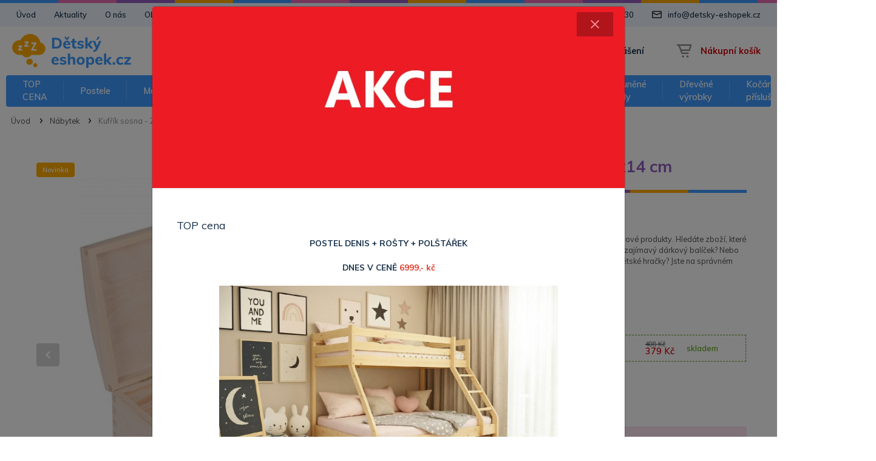

--- FILE ---
content_type: text/html; charset=utf-8
request_url: https://www.detsky-eshopek.cz/produkty/kufrik-sosna---20x30x14-cm/6776.html
body_size: 16787
content:
 
 
 
 
<!DOCTYPE html>
<html lang="cs">
  <head>
    <meta charset="utf-8">
    <meta content="IE=edge" http-equiv="X-UA-Compatible">
    <meta content="width=device-width, initial-scale=1, minimum-scale=1, maximum-scale=1" name="viewport">
    <title>Kufřík sosna - 20x30x14 cm | www.detsky-eshopek.cz</title>
    <meta content="index,follow,snippet,archive" name="robots">
    <meta content="Kufřík sosna - 20x30x14 cm. Vytvořili jsme elegantní, ručně vyráběné borovicové produkty. Hledáte zboží, ..." name="description">
    <meta content="Kufřík sosna - 20x30x14 cm, , detsky-eshopek.cz" lang="cs" name="keywords">
    <meta content="Eline.cz" name="author">
    <link rel="canonical" href="https://detsky-eshopek.cz">
    <meta property="og:locale" content="cs_CZ">
    <meta property="og:type" content="website">
    <meta property="og:title" content="detsky-eshopek.cz">
    <meta property="og:description" content="Kufřík sosna - 20x30x14 cm. Vytvořili jsme elegantní, ručně vyráběné borovicové produkty. Hledáte zboží, ...">
    <meta property="og:url" content="https://detsky-eshopek.cz">
    <meta property="og:site_name" content="detsky-eshopek.cz">
    <meta property="og:image" content="/img/placeholder-200x200.png">
    <meta property="og:image:secure_url" content="/img/placeholder-200x200.png">
    <meta name="twitter:card" content="summary">
    <meta name="twitter:site" content="@detskyeshopekcz">
    <meta name="twitter:title" content="detsky-eshopek.cz">
    <meta name="twitter:description" content="Kufřík sosna - 20x30x14 cm. Vytvořili jsme elegantní, ručně vyráběné borovicové produkty. Hledáte zboží, ...">
    <meta name="twitter:image" content="/img/placeholder-200x200.png">
    <link rel="apple-touch-icon" sizes="57x57" href="/images/favicons/apple-icon-57x57.png">
    <link rel="apple-touch-icon" sizes="60x60" href="/images/favicons/apple-icon-60x60.png">
    <link rel="apple-touch-icon" sizes="72x72" href="/images/favicons/apple-icon-72x72.png">
    <link rel="apple-touch-icon" sizes="76x76" href="/images/favicons/apple-icon-76x76.png">
    <link rel="apple-touch-icon" sizes="114x114" href="/images/favicons/apple-icon-114x114.png">
    <link rel="apple-touch-icon" sizes="120x120" href="/images/favicons/apple-icon-120x120.png">
    <link rel="apple-touch-icon" sizes="144x144" href="/images/favicons/apple-icon-144x144.png">
    <link rel="apple-touch-icon" sizes="152x152" href="/images/favicons/apple-icon-152x152.png">
    <link rel="apple-touch-icon" sizes="180x180" href="/images/favicons/apple-icon-180x180.png">
    <link rel="icon" type="image/png" sizes="192x192" href="/images/favicons/android-icon-192x192.png">
    <link rel="icon" type="image/png" sizes="32x32" href="/images/favicons/favicon-32x32.png">
    <link rel="icon" type="image/png" sizes="96x96" href="/images/favicons/favicon-96x96.png">
    <link rel="icon" type="image/png" sizes="16x16" href="/images/favicons/favicon-16x16.png">
    <link rel="manifest" href="/images/favicons/manifest.json">
    <meta name="msapplication-TileColor" content="#24272D">
    <meta name="msapplication-TileImage" content="/images/favicons/ms-icon-144x144.png">
    <link href="https://fonts.googleapis.com/css?family=Muli:400,600,700&amp;display=swap&amp;subset=latin-ext" rel="stylesheet">
    <meta name="theme-color" content="#ffffff">
    <!-- Bootstrap-->
    <link href="https://stackpath.bootstrapcdn.com/bootstrap/4.1.3/css/bootstrap.min.css" rel="stylesheet" onerror="loadBootstrap()" id="loadBootstrap">
    <script>
      function loadBootstrap() {
      	$( "#loadBootstrap" ).append('<link href="/css/plugins/bootstrap.min.css" rel="stylesheet">');
      }
      
      
    </script>
    <!-- Plugins CSS-->
    <link href="/css/plugins/easy-autocomplete.min.css" rel="stylesheet">
    <link href="/css/plugins/jquery.cookiebar.min.css" rel="stylesheet">
    <link href="/css/plugins/swiper.min.css" rel="stylesheet">
    <link href="/css/plugins/photoswipe.min.css" rel="stylesheet">
    <link href="/css/plugins/default-skin.min.css" rel="stylesheet">
    <!-- Custom CSS-->
    <link href="/css/style.min.css" rel="stylesheet">

    <!-- jQuery-->
    <script src="https://ajax.googleapis.com/ajax/libs/jquery/3.1.1/jquery.min.js"></script>
    <script>window.jQuery || document.write('<script src="/js/plugins/jquery.min.js">\x3C/script>')</script>
    

    
    <link rel="stylesheet" href="https://cdn.jsdelivr.net/gh/orestbida/cookieconsent@3.0.0/dist/cookieconsent.css">
    <script type="module" src="/js/cookieconsent-config.js"></script>

    <script 
  type="text/plain"
  data-category="necessary">

  window.dataLayer = window.dataLayer || [];
  function gtag(){dataLayer.push(arguments);}

  gtag("consent", "default", {
    ad_storage: "denied",
    ad_user_data: "denied",
    ad_personalization: "denied",
    analytics_storage: "denied",
    functionality_storage: "denied",
    personalization_storage: "denied",
    wait_for_update: 500
  });

  gtag("set", "ads_data_redaction", true);
  gtag("set", "url_passthrough", true);
</script>

<script
  type="text/plain"
  data-category="analytics"
  data-service="Google Analytics 4">

  gtag("js", new Date());
  gtag("config", "G-N7V5K0G42N");

  gtag("consent", "update", {
    personalization_storage: "granted",
    functionality_storage: "granted",
    analytics_storage: "granted"
  });
  console.log("gtag: analytics_storage=granted");
</script>

<!-- Stop sending events to Google Analytics on opt-out -->
<script
  type="text/plain"
  data-category="analytics"
  data-service="!Google Analytics 4">

  window["ga-disable-G-N7V5K0G42N"] = true;
  CookieConsent.eraseCookies(/^(_ga|gid|__utm)/);
  console.log("gtag: disable tracking");
</script>

<script
  type="text/plain"
  data-category="marketing"
  data-service="Google Ads">

  window.dataLayer = window.dataLayer || [];
  function gtag(){dataLayer.push(arguments);}

  gtag("consent", "update", {"ad_storage": "granted", "ad_user_data": "granted", "ad_personalization": "granted"});

  console.log("gtag: ad_storage=granted");
</script>

<script
  type="text/plain"
  data-category="analytics"
  data-service="Google Analytics 4"
  async
  data-src="https://www.googletagmanager.com/gtag/js?id=G-N7V5K0G42N">
</script>


  </head>
  <body>
	  
    <div class="modal fade o-modal" id="modal-login" tabindex="-1" role="dialog" aria-labelledby="modal-login" aria-hidden="true">
      <div class="modal-dialog modal-dialog-centered o-modal__dialog" role="document">
        <div class="modal-content o-modal__content">
          <div class="modal-header o-modal__header">
            <h5 class="modal-title o-modal__title" id="modal-login-heading">Přihlášení</h5>
            <button class="o-modal__close close" type="button" data-dismiss="modal" aria-label="Close"><span class="a-icon -cross -red o-modal__closeIcon"></span></button>
          </div>
          <div class="modal-body o-modal__body">
            <form class="o-form" method="post" action="/prihlaseni.html" name="login_form">
              <div class="o-form__group m-formGroup">
                <input class="m-formGroup__input" type="text" name="prihlaseni_uz_jm" id="login_form_name" autocomplete="username" required placeholder=" ">
                <label class="m-formGroup__label" for="login_form_name">Uživatelské jméno</label><span class="m-formGroup__error">Uživatelské jméno</span><span class="m-formGroup__success"></span>
              </div>
              <div class="o-form__group m-formGroup">
                <input class="m-formGroup__input" type="password" name="prihlaseni_heslo" id="login_form_pass" autocomplete="password" required placeholder=" ">
                <label class="m-formGroup__label" for="login_form_name">Heslo</label><span class="m-formGroup__error">Neplatné heslo</span><span class="m-formGroup__success"></span>
              </div>
              <div class="o-form__group m-formGroup"><a class="o-form__link -alignRight" href="/zapomenute-heslo.html">Obnovit zapomenuté heslo</a></div>
              <div class="o-form__group m-formGroup">
				  <input type="hidden" name="prihlasit" value="1769425181">
                <button class="btn -fullWidth" type="submit" name="login_form_submit" id="login_form_submit">Přihlásit</button>
              </div><span class="o-form__text">Nemáte u nás účet? <a class="o-form__link" href="/registrace.html">Zaregistrujte se</a></span>
            </form>
          </div>
        </div>
      </div>
    </div>
    
    <header class="o-header">
      <nav class="o-headerNav">
		  <a class="o-headerNav__link" href="/">Úvod</a>
		  <a class="o-headerNav__link" href="/aktuality.html">Aktuality</a>
		  <a class="o-headerNav__link" href="/o-nas.html">O nás</a>
		  <a class="o-headerNav__link" href="/obchodni-podminky.html">Obchodní podmínky</a>
		  <a class="o-headerNav__link" href="/kontakty.html">Kontakty</a>
        <div class="o-headerNav__contact">
          <div class="o-headerNav__contactSingle">
            <div class="a-icon -phone o-headerNav__contactIcon"></div>
            <div class="o-headerNav__contactText">727 877 380, Po - Pá  /  08:00 - 14:30
</div>
          </div>
          <div class="o-headerNav__contactSingle">
            <div class="a-icon -envelope o-headerNav__contactIcon"></div>
            <div class="o-headerNav__contactText">info@detsky-eshopek.cz</div>
          </div>
        </div>
      </nav>
      <nav class="o-navMain">
        <div class="o-navMain__navToggler m-navToggler" id="js-navToggler">
          <div class="a-icon -hamburger m-navToggler__icon"></div>
        </div>
        <div class="o-navMain__logo m-navLogo"><a class="m-navLogo__link" href="/"><img class="m-navLogo__img" src="/img/logo.svg" alt="detsky-eshopek.cz" title="detsky-eshopek.cz"></a></div>
        <div class="o-navMain__search m-navSearch" id="js-navSearch">
          <form class="m-navSearch__form" method="get" action="/vyhledavani.html" id="search-form">
            <div class="m-navSearch__close" id="js-navSearchTogglerClose">
              <div class="a-icon -cross m-navSearch__closeIcon"></div>
            </div>
            <input class="m-navSearch__input" type="text" name="term" id="searchbox" placeholder="Hledejte název produktu, značku nebo typ" required>
            <button class="m-navSearch__button"><span class="a-icon -search m-navSearch__icon"></span></button>
          </form>
        </div>
        <div class="o-navMain__navSearchToggler m-navSearchToggler" id="js-navSearchToggler">
          <div class="a-icon -search m-navSearchToggler__icon"></div>
        </div>
        <a class="o-navMain__user m-navUser" href="#" data-toggle="modal" data-target="#modal-login">
        	<div class="a-icon -user -blue m-navUser__icon"></div>
        	<div class="m-navUser__info"><span class="m-navUser__title">Přihlášení</span></div>
            </a><a class="o-navMain__cart m-navCart" href="/kosik.html">
        	<div class="m-navCart__iconWrap">
        		<div class="a-icon -cart -grey m-navCart__icon"></div>
        	</div>
        	<div class="m-navCart__info"><span class="m-navCart__title">Nákupní košík</span></div>
             </a></nav><div class="a-darkOverlay" id="js-darkOverlay"></div>
      <div class="a-navPush"></div><nav class="o-navProducts" id="js-navProducts"><div class="o-navProducts__user m-navUserMenu">
        	<a class="m-navUserMenu__heading" data-toggle="modal" data-target="#modal-login">
        		<span class="a-icon -user -white m-navUserMenu__img"></span>
        		<div class="m-navUserMenu__username">Přihlášení</div>
        	</a>
        </div><div class="accordion o-navProducts__accordion" id="accordionProducts"><div class="o-navProducts__item">
          <div class="o-navProducts__link" id="headingProducts-571" data-toggle="collapse" data-target="#collapseProducts-571" aria-expanded="false" aria-controls="collapseProducts-571">TOP CENA</div><a class="o-navProducts__linkDesktop" 
          href="/produkty/top-cena.html">TOP CENA</a>
          
          <div class="collapse o-navProducts__collapse" id="collapseProducts-571" aria-labelledby="headingProducts-571" data-parent="#accordionProducts">
          
            <div class="o-navProducts__subCategoryWrap"><a class="o-navProducts__subCategory" href="/produkty/top-cena/postele-678.html"><img class="o-navProducts__subCategoryImg" 
				    src="https://www.mojespani.cz/prilohy/velka1_1735152176.jpg"><span class="o-navProducts__subCategoryText" href="/produkty/top-cena/postele-678.html">Postele</span></a><a class="o-navProducts__subCategory" href="/produkty/top-cena/detske-postele.html"><img class="o-navProducts__subCategoryImg" 
				    src="https://www.mojespani.cz/prilohy/detska-postel_1735152155.jpg"><span class="o-navProducts__subCategoryText" href="/produkty/top-cena/detske-postele.html">Dětské postele</span></a><a class="o-navProducts__subCategory" href="/produkty/top-cena/patrove-postele-941.html"><img class="o-navProducts__subCategoryImg" 
				    src="https://www.mojespani.cz/prilohy/denda_1735194716.jpg"><span class="o-navProducts__subCategoryText" href="/produkty/top-cena/patrove-postele-941.html">Patrové postele</span></a><a class="o-navProducts__subCategory" href="/produkty/top-cena/matrace-932.html"><img class="o-navProducts__subCategoryImg" 
				    src="https://www.mojespani.cz/prilohy/matrace_1735148237.jpg"><span class="o-navProducts__subCategoryText" href="/produkty/top-cena/matrace-932.html">Matrace</span></a><a class="o-navProducts__subCategory" href="/produkty/top-cena/chranice-matraci-675.html"><img class="o-navProducts__subCategoryImg" 
				    src="https://www.mojespani.cz/prilohy/rizo-pu_1518369358_1530602325_1610212697.jpg"><span class="o-navProducts__subCategoryText" href="/produkty/top-cena/chranice-matraci-675.html">Chrániče matrací</span></a><a class="o-navProducts__subCategory" href="/produkty/top-cena/zvyhodnene-lozni-sety.html"><img class="o-navProducts__subCategoryImg" 
				    src="https://www.mojespani.cz/prilohy/set_1735194665.jpg"><span class="o-navProducts__subCategoryText" href="/produkty/top-cena/zvyhodnene-lozni-sety.html">Zvýhodněné ložní sety</span></a><a class="o-navProducts__subCategory" href="/produkty/top-cena/bezpecnost-deti-854.html"><img class="o-navProducts__subCategoryImg" 
				    src="https://www.mojespani.cz/prilohy/rohy_1735193555.jpg"><span class="o-navProducts__subCategoryText" href="/produkty/top-cena/bezpecnost-deti-854.html">Bezpečnost dětí</span></a><a class="o-navProducts__subCategory" href="/produkty/top-cena/bezpecnostni-zabrany.html"><img class="o-navProducts__subCategoryImg" 
				    src="https://www.mojespani.cz/prilohy/ara8_1721732056_1735198978.jpg"><span class="o-navProducts__subCategoryText" href="/produkty/top-cena/bezpecnostni-zabrany.html">Bezpečnostní zábrany</span></a><a class="o-navProducts__subCategory" href="/produkty/top-cena/nocni-stolky-906.html"><img class="o-navProducts__subCategoryImg" 
				    src="https://www.mojespani.cz/prilohy/sn06_1674567301.jpg"><span class="o-navProducts__subCategoryText" href="/produkty/top-cena/nocni-stolky-906.html">Noční stolky</span></a><a class="o-navProducts__subCategory" href="/produkty/top-cena/rosty-922.html"><img class="o-navProducts__subCategoryImg" 
				    src="https://www.mojespani.cz/prilohy/111394-rost-latovy_1700366507.jpg"><span class="o-navProducts__subCategoryText" href="/produkty/top-cena/rosty-922.html">Rošty</span></a><a class="o-navProducts__subCategory" href="/produkty/top-cena/detske-silikonove-vanicky---top-cena-.html"><img class="o-navProducts__subCategoryImg" 
				    src="https://www.mojespani.cz/prilohy/vana-premium-seda_1706013006.jpg"><span class="o-navProducts__subCategoryText" href="/produkty/top-cena/detske-silikonove-vanicky---top-cena-.html">Dětské silikonové vaničky - TOP CENA !!!</span></a><a class="o-navProducts__subCategory" href="/produkty/top-cena/ovci-kozesiny-677.html"><img class="o-navProducts__subCategoryImg" 
				    src="https://www.mojespani.cz/prilohy/kozka_1735191580.jpg"><span class="o-navProducts__subCategoryText" href="/produkty/top-cena/ovci-kozesiny-677.html">Ovčí kožešiny</span></a><a class="o-navProducts__subCategory" href="/produkty/top-cena/zahradni-nabytek-737.html"><img class="o-navProducts__subCategoryImg" 
				    src="https://www.mojespani.cz/prilohy/zahrada_1735196407.jpg"><span class="o-navProducts__subCategoryText" href="/produkty/top-cena/zahradni-nabytek-737.html">Zahradní nábytek</span></a><a class="o-navProducts__subCategory" href="/produkty/top-cena/calounene-lavice-767.html"><img class="o-navProducts__subCategoryImg" 
				    src="https://www.mojespani.cz/prilohy/gjlj2z_1643277292.jpeg"><span class="o-navProducts__subCategoryText" href="/produkty/top-cena/calounene-lavice-767.html">Čalouněné lavice</span></a><a class="o-navProducts__subCategory" href="/produkty/top-cena/suche-bazeny-685.html"><img class="o-navProducts__subCategoryImg" 
				    src="https://www.mojespani.cz/prilohy/zun_pl_wyscigowki-szary-suchy-basen-z-kulkami-dla-dzieci-1007bm-bobono-pokoj-dziecka-i-zabawki-24601_1_1612266820.jpg"><span class="o-navProducts__subCategoryText" href="/produkty/top-cena/suche-bazeny-685.html">Suché bazény</span></a><a class="o-navProducts__subCategory" href="/produkty/top-cena/prislusenstvi-k-telefonu.html"><img class="o-navProducts__subCategoryImg" 
				    src="https://www.mojespani.cz/prilohy/telefon_1735194254.jpg"><span class="o-navProducts__subCategoryText" href="/produkty/top-cena/prislusenstvi-k-telefonu.html">Příslušenství k telefonu</span></a><a class="o-navProducts__subCategory" href="/produkty/top-cena/ostatni-zajimave-zbozi.html"><img class="o-navProducts__subCategoryImg" 
				    src="https://www.mojespani.cz/prilohy/mi_1642264826.jfif"><span class="o-navProducts__subCategoryText" href="/produkty/top-cena/ostatni-zajimave-zbozi.html">Ostatní zajímavé zboží</span></a><a class="o-navProducts__subCategory" href="/produkty/top-cena/magneticke-a-tabulove-barvy.html"><img class="o-navProducts__subCategoryImg" 
				    src="https://www.mojespani.cz/prilohy/magneticky-nater_magneticka_stena_1735195973.jpg"><span class="o-navProducts__subCategoryText" href="/produkty/top-cena/magneticke-a-tabulove-barvy.html">Magnetické a tabulové barvy</span></a><a class="o-navProducts__subCategory" href="/produkty/top-cena/odrazedla-a-skluzavky-1043.html"><img class="o-navProducts__subCategoryImg" 
				    src="https://www.mojespani.cz/prilohy/ad5fbfec39cb01cfe689266a8103e66e-pupyhou-40_1760227840.jpg"><span class="o-navProducts__subCategoryText" href="/produkty/top-cena/odrazedla-a-skluzavky-1043.html">Odrážedla a skluzavky</span></a></div>
	          </div>
	        </div><div class="o-navProducts__item">
          <div class="o-navProducts__link" id="headingProducts-2" data-toggle="collapse" data-target="#collapseProducts-2" aria-expanded="false" aria-controls="collapseProducts-2">Postele</div><a class="o-navProducts__linkDesktop" 
          href="/produkty/postele.html">Postele</a>
          
          <div class="collapse o-navProducts__collapse" id="collapseProducts-2" aria-labelledby="headingProducts-2" data-parent="#accordionProducts">
          
            <div class="o-navProducts__subCategoryWrap"><a class="o-navProducts__subCategory" href="/produkty/postele/postelovy-komplet-s-matraci.html"><img class="o-navProducts__subCategoryImg" 
				    src="https://www.mojespani.cz/prilohy/velka1_1735136536.jpg"><span class="o-navProducts__subCategoryText" href="/produkty/postele/postelovy-komplet-s-matraci.html">Postelový komplet s matrací</span></a><a class="o-navProducts__subCategory" href="/produkty/postele/postele-rozmeru-80x200-cm.html"><img class="o-navProducts__subCategoryImg" 
				    src="https://www.mojespani.cz/prilohy/mala_1735135200.jpg"><span class="o-navProducts__subCategoryText" href="/produkty/postele/postele-rozmeru-80x200-cm.html">Postele rozměru 80x200 cm</span></a><a class="o-navProducts__subCategory" href="/produkty/postele/postele-rozmeru-90x200-cm.html"><img class="o-navProducts__subCategoryImg" 
				    src="https://www.mojespani.cz/prilohy/mala_1735135212.jpg"><span class="o-navProducts__subCategoryText" href="/produkty/postele/postele-rozmeru-90x200-cm.html">Postele rozměru 90x200 cm</span></a><a class="o-navProducts__subCategory" href="/produkty/postele/postele-rozmeru-120x200-cm.html"><img class="o-navProducts__subCategoryImg" 
				    src="https://www.mojespani.cz/prilohy/velka_1735135225.jpg"><span class="o-navProducts__subCategoryText" href="/produkty/postele/postele-rozmeru-120x200-cm.html">Postele rozměru 120x200 cm</span></a><a class="o-navProducts__subCategory" href="/produkty/postele/postele-rozmeru-140x200-cm.html"><img class="o-navProducts__subCategoryImg" 
				    src="https://www.mojespani.cz/prilohy/velka_1735135236.jpg"><span class="o-navProducts__subCategoryText" href="/produkty/postele/postele-rozmeru-140x200-cm.html">Postele rozměru 140x200 cm</span></a><a class="o-navProducts__subCategory" href="/produkty/postele/postele-rozmeru-160x200-cm.html"><img class="o-navProducts__subCategoryImg" 
				    src="https://www.mojespani.cz/prilohy/velka_1735135247.jpg"><span class="o-navProducts__subCategoryText" href="/produkty/postele/postele-rozmeru-160x200-cm.html">Postele rozměru 160x200 cm</span></a><a class="o-navProducts__subCategory" href="/produkty/postele/postele-rozmeru-180x200-cm.html"><img class="o-navProducts__subCategoryImg" 
				    src="https://www.mojespani.cz/prilohy/velka_1735135841.jpg"><span class="o-navProducts__subCategoryText" href="/produkty/postele/postele-rozmeru-180x200-cm.html">Postele rozměru 180x200 cm</span></a><a class="o-navProducts__subCategory" href="/produkty/postele/postele-zvysene.html"><img class="o-navProducts__subCategoryImg" 
				    src="https://www.mojespani.cz/prilohy/velka1_1735150549.jpg"><span class="o-navProducts__subCategoryText" href="/produkty/postele/postele-zvysene.html">Postele zvýšené</span></a><a class="o-navProducts__subCategory" href="/produkty/postele/postele-calounene.html"><img class="o-navProducts__subCategoryImg" 
				    src="https://www.mojespani.cz/prilohy/tapic_1735146118.jpg"><span class="o-navProducts__subCategoryText" href="/produkty/postele/postele-calounene.html">Postele čalouněné</span></a><a class="o-navProducts__subCategory" href="/produkty/postele/supliky.html"><img class="o-navProducts__subCategoryImg" 
				    src="https://www.mojespani.cz/prilohy/suplik_1735190294.jpg"><span class="o-navProducts__subCategoryText" href="/produkty/postele/supliky.html">Šuplíky</span></a><a class="o-navProducts__subCategory" href="/produkty/postele/nocni-stolky.html"><img class="o-navProducts__subCategoryImg" 
				    src="https://www.mojespani.cz/prilohy/sn-06_1551689670_1554498167.jpg"><span class="o-navProducts__subCategoryText" href="/produkty/postele/nocni-stolky.html">Noční stolky</span></a><a class="o-navProducts__subCategory" href="/produkty/postele/rosty.html"><img class="o-navProducts__subCategoryImg" 
				    src="https://www.mojespani.cz/prilohy/12278_latkovy-rost_1700367609_1735190603.jpg"><span class="o-navProducts__subCategoryText" href="/produkty/postele/rosty.html">Rošty</span></a><a class="o-navProducts__subCategory" href="/produkty/postele/nastenne-calounene-panely.html"><img class="o-navProducts__subCategoryImg" 
				    src="https://www.mojespani.cz/prilohy/panel_1735151115.jpg"><span class="o-navProducts__subCategoryText" href="/produkty/postele/nastenne-calounene-panely.html">Nástěnné čalouněné panely</span></a><a class="o-navProducts__subCategory" href="/produkty/postele/bezpecnostni-zabrany-na-postel.html"><img class="o-navProducts__subCategoryImg" 
				    src="https://www.mojespani.cz/prilohy/meda_1735191275.jpg"><span class="o-navProducts__subCategoryText" href="/produkty/postele/bezpecnostni-zabrany-na-postel.html">Bezpečnostní zábrany na postel</span></a></div>
	          </div>
	        </div><div class="o-navProducts__item">
          <div class="o-navProducts__link" id="headingProducts-1" data-toggle="collapse" data-target="#collapseProducts-1" aria-expanded="false" aria-controls="collapseProducts-1">Matrace</div><a class="o-navProducts__linkDesktop" 
          href="/produkty/matrace.html">Matrace</a>
          
          <div class="collapse o-navProducts__collapse" id="collapseProducts-1" aria-labelledby="headingProducts-1" data-parent="#accordionProducts">
          
            <div class="o-navProducts__subCategoryWrap"><a class="o-navProducts__subCategory" href="/produkty/matrace/matrace-v-rozmeru-120x60-cm.html"><img class="o-navProducts__subCategoryImg" 
				    src="https://www.mojespani.cz/prilohy/matrace_1735136972.jpg"><span class="o-navProducts__subCategoryText" href="/produkty/matrace/matrace-v-rozmeru-120x60-cm.html">Matrace v rozměru 120x60 cm</span></a><a class="o-navProducts__subCategory" href="/produkty/matrace/matrace-v-rozmeru-140x70-cm.html"><img class="o-navProducts__subCategoryImg" 
				    src="https://www.mojespani.cz/prilohy/matrace_1735137023.jpg"><span class="o-navProducts__subCategoryText" href="/produkty/matrace/matrace-v-rozmeru-140x70-cm.html">Matrace v rozměru 140X70 cm</span></a><a class="o-navProducts__subCategory" href="/produkty/matrace/matrace-v-rozmeru-160x70-cm.html"><img class="o-navProducts__subCategoryImg" 
				    src="https://www.mojespani.cz/prilohy/matrace_1735137037.jpg"><span class="o-navProducts__subCategoryText" href="/produkty/matrace/matrace-v-rozmeru-160x70-cm.html">Matrace v rozměru 160X70 cm</span></a><a class="o-navProducts__subCategory" href="/produkty/matrace/matrace-v-rozmeru-160x80-cm.html"><img class="o-navProducts__subCategoryImg" 
				    src="https://www.mojespani.cz/prilohy/matrace_1735137084.jpg"><span class="o-navProducts__subCategoryText" href="/produkty/matrace/matrace-v-rozmeru-160x80-cm.html">Matrace v rozměru 160X80 cm</span></a><a class="o-navProducts__subCategory" href="/produkty/matrace/matrace-v-rozmeru-170x80-cm.html"><img class="o-navProducts__subCategoryImg" 
				    src="https://www.mojespani.cz/prilohy/matrace_1735137102.jpg"><span class="o-navProducts__subCategoryText" href="/produkty/matrace/matrace-v-rozmeru-170x80-cm.html">Matrace v rozměru 170X80 cm</span></a><a class="o-navProducts__subCategory" href="/produkty/matrace/matrace-v-rozmeru-180x80-cm.html"><img class="o-navProducts__subCategoryImg" 
				    src="https://www.mojespani.cz/prilohy/matrace_1735137115.jpg"><span class="o-navProducts__subCategoryText" href="/produkty/matrace/matrace-v-rozmeru-180x80-cm.html">Matrace v rozměru 180X80 cm</span></a><a class="o-navProducts__subCategory" href="/produkty/matrace/matrace-v-rozmeru-190x80-cm.html"><img class="o-navProducts__subCategoryImg" 
				    src="https://www.mojespani.cz/prilohy/matrace_1735137054.jpg"><span class="o-navProducts__subCategoryText" href="/produkty/matrace/matrace-v-rozmeru-190x80-cm.html">Matrace v rozměru 190X80 cm</span></a><a class="o-navProducts__subCategory" href="/produkty/matrace/matrace-v-rozmeru-190x90-cm.html"><img class="o-navProducts__subCategoryImg" 
				    src="https://www.mojespani.cz/prilohy/matrace_1735137130.jpg"><span class="o-navProducts__subCategoryText" href="/produkty/matrace/matrace-v-rozmeru-190x90-cm.html">Matrace v rozměru 190X90 cm</span></a><a class="o-navProducts__subCategory" href="/produkty/matrace/matrace-v-rozmeru-80x200-cm.html"><img class="o-navProducts__subCategoryImg" 
				    src="https://www.mojespani.cz/prilohy/matrace_1735137143.jpg"><span class="o-navProducts__subCategoryText" href="/produkty/matrace/matrace-v-rozmeru-80x200-cm.html">Matrace v rozměru 80X200 cm</span></a><a class="o-navProducts__subCategory" href="/produkty/matrace/matrace-v-rozmeru-90x200-cm.html"><img class="o-navProducts__subCategoryImg" 
				    src="https://www.mojespani.cz/prilohy/matrace_1735137155.jpg"><span class="o-navProducts__subCategoryText" href="/produkty/matrace/matrace-v-rozmeru-90x200-cm.html">Matrace v rozměru 90X200 cm</span></a><a class="o-navProducts__subCategory" href="/produkty/matrace/matrace-v-rozmeru-120x200-cm.html"><img class="o-navProducts__subCategoryImg" 
				    src="https://www.mojespani.cz/prilohy/matrace_1735137167.jpg"><span class="o-navProducts__subCategoryText" href="/produkty/matrace/matrace-v-rozmeru-120x200-cm.html">Matrace v rozměru 120X200 cm</span></a><a class="o-navProducts__subCategory" href="/produkty/matrace/matrace-v-rozmeru-140x200-cm.html"><img class="o-navProducts__subCategoryImg" 
				    src="https://www.mojespani.cz/prilohy/matrace_1735137179.jpg"><span class="o-navProducts__subCategoryText" href="/produkty/matrace/matrace-v-rozmeru-140x200-cm.html">Matrace v rozměru 140X200 cm</span></a><a class="o-navProducts__subCategory" href="/produkty/matrace/matrace-v-rozmeru-160x200-cm.html"><img class="o-navProducts__subCategoryImg" 
				    src="https://www.mojespani.cz/prilohy/matrace_1735137192.jpg"><span class="o-navProducts__subCategoryText" href="/produkty/matrace/matrace-v-rozmeru-160x200-cm.html">Matrace v rozměru 160X200 cm</span></a><a class="o-navProducts__subCategory" href="/produkty/matrace/matrace-v-rozmeru-180x200-cm.html"><img class="o-navProducts__subCategoryImg" 
				    src="https://www.mojespani.cz/prilohy/matrace_1735137203.jpg"><span class="o-navProducts__subCategoryText" href="/produkty/matrace/matrace-v-rozmeru-180x200-cm.html">Matrace v rozměru 180X200 cm</span></a><a class="o-navProducts__subCategory" href="/produkty/matrace/matrace-v-rozmeru-120x190-cm.html"><img class="o-navProducts__subCategoryImg" 
				    src="https://www.mojespani.cz/prilohy/matrace_1735137262.jpg"><span class="o-navProducts__subCategoryText" href="/produkty/matrace/matrace-v-rozmeru-120x190-cm.html">Matrace v rozměru 120X190 cm</span></a><a class="o-navProducts__subCategory" href="/produkty/matrace/zvyhodnene-sety-1---1.html"><img class="o-navProducts__subCategoryImg" 
				    src="https://www.mojespani.cz/prilohy/czerwien_1395935248_1724844368.jpg"><span class="o-navProducts__subCategoryText" href="/produkty/matrace/zvyhodnene-sety-1---1.html">Zvýhodněné sety 1 + 1</span></a><a class="o-navProducts__subCategory" href="/produkty/matrace/zabrany-na-postel--670.html"><img class="o-navProducts__subCategoryImg" 
				    src="https://www.mojespani.cz/prilohy/pupyhou_bezpecnostni-bariera_seda_1_1602433210.jpg"><span class="o-navProducts__subCategoryText" href="/produkty/matrace/zabrany-na-postel--670.html">Zábrany na postel</span></a><a class="o-navProducts__subCategory" href="/produkty/matrace/chranice-matraci-570.html"><img class="o-navProducts__subCategoryImg" 
				    src="https://www.mojespani.cz/prilohy/rizo-pu_1518369358_1735192191.jpg"><span class="o-navProducts__subCategoryText" href="/produkty/matrace/chranice-matraci-570.html">Chrániče matrací</span></a><a class="o-navProducts__subCategory" href="/produkty/matrace/toppery.html"><img class="o-navProducts__subCategoryImg" 
				    src="https://www.mojespani.cz/prilohy/hr_1693475328_1735192623.jpg"><span class="o-navProducts__subCategoryText" href="/produkty/matrace/toppery.html">Toppery</span></a><a class="o-navProducts__subCategory" href="/produkty/matrace/potahy-na-matraci.html"><img class="o-navProducts__subCategoryImg" 
				    src="https://www.mojespani.cz/prilohy/aloe_3_1693_l_1735196077.jpg"><span class="o-navProducts__subCategoryText" href="/produkty/matrace/potahy-na-matraci.html">Potahy na matraci</span></a><a class="o-navProducts__subCategory" href="/produkty/matrace/anatomicke-polstare-504.html"><img class="o-navProducts__subCategoryImg" 
				    src="https://www.mojespani.cz/prilohy/anatomicky-polstar-celsio-uni-07_1735196259.jpg"><span class="o-navProducts__subCategoryText" href="/produkty/matrace/anatomicke-polstare-504.html">Anatomické polštáře</span></a></div>
	          </div>
	        </div><div class="o-navProducts__item">
          <div class="o-navProducts__link" id="headingProducts-431" data-toggle="collapse" data-target="#collapseProducts-431" aria-expanded="false" aria-controls="collapseProducts-431">Patrové postele</div><a class="o-navProducts__linkDesktop" 
          href="/produkty/patrove-postele.html">Patrové postele</a>
          
          <div class="collapse o-navProducts__collapse" id="collapseProducts-431" aria-labelledby="headingProducts-431" data-parent="#accordionProducts">
          
            <div class="o-navProducts__subCategoryWrap"><a class="o-navProducts__subCategory" href="/produkty/patrove-postele/rozmer-80-180-cm.html"><img class="o-navProducts__subCategoryImg" 
				    src="https://www.mojespani.cz/prilohy/patro_1735148701.jpg"><span class="o-navProducts__subCategoryText" href="/produkty/patrove-postele/rozmer-80-180-cm.html">Rozměr 80/180 cm</span></a><a class="o-navProducts__subCategory" href="/produkty/patrove-postele/rozmer-80-200-cm.html"><img class="o-navProducts__subCategoryImg" 
				    src="https://www.mojespani.cz/prilohy/patro_1735148746.jpg"><span class="o-navProducts__subCategoryText" href="/produkty/patrove-postele/rozmer-80-200-cm.html">Rozměr 80/200 cm</span></a><a class="o-navProducts__subCategory" href="/produkty/patrove-postele/rozmer-90-200-cm.html"><img class="o-navProducts__subCategoryImg" 
				    src="https://www.mojespani.cz/prilohy/patro_1735148764.jpg"><span class="o-navProducts__subCategoryText" href="/produkty/patrove-postele/rozmer-90-200-cm.html">Rozměr 90/200 cm</span></a><a class="o-navProducts__subCategory" href="/produkty/patrove-postele/s-rozsirenym-spanim.html"><img class="o-navProducts__subCategoryImg" 
				    src="https://www.mojespani.cz/prilohy/denda_1735149242.jpg"><span class="o-navProducts__subCategoryText" href="/produkty/patrove-postele/s-rozsirenym-spanim.html">S rozšířeným spaním</span></a><a class="o-navProducts__subCategory" href="/produkty/patrove-postele/patrove-postele-s-matracemi.html"><img class="o-navProducts__subCategoryImg" 
				    src="https://www.mojespani.cz/prilohy/patro_1735148782.jpg"><span class="o-navProducts__subCategoryText" href="/produkty/patrove-postele/patrove-postele-s-matracemi.html">Patrové postele s matracemi</span></a></div>
	          </div>
	        </div><div class="o-navProducts__item">
          <div class="o-navProducts__link" id="headingProducts-432" data-toggle="collapse" data-target="#collapseProducts-432" aria-expanded="false" aria-controls="collapseProducts-432">Postýlky - děti</div><a class="o-navProducts__linkDesktop" 
          href="/produkty/postylky---deti.html">Postýlky - děti</a>
          
          <div class="collapse o-navProducts__collapse" id="collapseProducts-432" aria-labelledby="headingProducts-432" data-parent="#accordionProducts">
          
            <div class="o-navProducts__subCategoryWrap"><a class="o-navProducts__subCategory" href="/produkty/postylky---deti/postylky-v-rozmeru-120-60-cm.html"><img class="o-navProducts__subCategoryImg" 
				    src="https://www.mojespani.cz/prilohy/1_1629520526_1735196558.jpg"><span class="o-navProducts__subCategoryText" href="/produkty/postylky---deti/postylky-v-rozmeru-120-60-cm.html">Postýlky v rozměru 120/60 cm</span></a><a class="o-navProducts__subCategory" href="/produkty/postylky---deti/postele-rozmeru-140-70-cm.html"><img class="o-navProducts__subCategoryImg" 
				    src="https://www.mojespani.cz/prilohy/detska-postel_1735152231.jpg"><span class="o-navProducts__subCategoryText" href="/produkty/postylky---deti/postele-rozmeru-140-70-cm.html">Postele rozměru 140/70 cm</span></a><a class="o-navProducts__subCategory" href="/produkty/postylky---deti/postele-rozmeru-160-70-cm.html"><img class="o-navProducts__subCategoryImg" 
				    src="https://www.mojespani.cz/prilohy/detska-postel_1735152250.jpg"><span class="o-navProducts__subCategoryText" href="/produkty/postylky---deti/postele-rozmeru-160-70-cm.html">Postele rozměru 160/70 cm</span></a><a class="o-navProducts__subCategory" href="/produkty/postylky---deti/postele-rozmeru-160-80cm.html"><img class="o-navProducts__subCategoryImg" 
				    src="https://www.mojespani.cz/prilohy/detska-postel_1735152271.jpg"><span class="o-navProducts__subCategoryText" href="/produkty/postylky---deti/postele-rozmeru-160-80cm.html">Postele rozměru 160/80cm</span></a><a class="o-navProducts__subCategory" href="/produkty/postylky---deti/postele-rozmeru-180-80cm.html"><img class="o-navProducts__subCategoryImg" 
				    src="https://www.mojespani.cz/prilohy/detska-postel_1735152298.jpg"><span class="o-navProducts__subCategoryText" href="/produkty/postylky---deti/postele-rozmeru-180-80cm.html">Postele rozměru 180/80cm</span></a><a class="o-navProducts__subCategory" href="/produkty/postylky---deti/postele-rozmeru-180-90cm.html"><img class="o-navProducts__subCategoryImg" 
				    src="https://www.mojespani.cz/prilohy/detska-postel_1735152317.jpg"><span class="o-navProducts__subCategoryText" href="/produkty/postylky---deti/postele-rozmeru-180-90cm.html">Postele rozměru 180/90cm</span></a><a class="o-navProducts__subCategory" href="/produkty/postylky---deti/zabrany-dvere---schody.html"><img class="o-navProducts__subCategoryImg" 
				    src="https://www.mojespani.cz/prilohy/ara8_1721732056_1735198222.jpg"><span class="o-navProducts__subCategoryText" href="/produkty/postylky---deti/zabrany-dvere---schody.html">Zábrany dveře - schody</span></a><a class="o-navProducts__subCategory" href="/produkty/postylky---deti/postele-rozmeru-200-80cm.html"><img class="o-navProducts__subCategoryImg" 
				    src="https://www.mojespani.cz/prilohy/detska-postel_1735152343.jpg"><span class="o-navProducts__subCategoryText" href="/produkty/postylky---deti/postele-rozmeru-200-80cm.html">Postele rozměru 200/80cm</span></a><a class="o-navProducts__subCategory" href="/produkty/postylky---deti/postele-rozmeru-200-90cm.html"><img class="o-navProducts__subCategoryImg" 
				    src="https://www.mojespani.cz/prilohy/detska-postel_1735152357.jpg"><span class="o-navProducts__subCategoryText" href="/produkty/postylky---deti/postele-rozmeru-200-90cm.html">Postele rozměru 200/90cm</span></a><a class="o-navProducts__subCategory" href="/produkty/postylky---deti/postele-rozmeru-200-120cm.html"><img class="o-navProducts__subCategoryImg" 
				    src="https://www.mojespani.cz/prilohy/detska-postel_1735152382.jpg"><span class="o-navProducts__subCategoryText" href="/produkty/postylky---deti/postele-rozmeru-200-120cm.html">Postele rozměru 200/120cm</span></a><a class="o-navProducts__subCategory" href="/produkty/postylky---deti/komplety-s-matraci.html"><img class="o-navProducts__subCategoryImg" 
				    src="https://www.mojespani.cz/prilohy/g-_1698303915_1731328266.jpg"><span class="o-navProducts__subCategoryText" href="/produkty/postylky---deti/komplety-s-matraci.html">Komplety s matrací</span></a><a class="o-navProducts__subCategory" href="/produkty/postylky---deti/postele-montessori.html"><img class="o-navProducts__subCategoryImg" 
				    src="https://www.mojespani.cz/prilohy/adele_1735199643.jpg"><span class="o-navProducts__subCategoryText" href="/produkty/postylky---deti/postele-montessori.html">Postele Montessori</span></a><a class="o-navProducts__subCategory" href="/produkty/postylky---deti/postel-domecek.html"><img class="o-navProducts__subCategoryImg" 
				    src="https://www.mojespani.cz/prilohy/domek_1735199482.jpg"><span class="o-navProducts__subCategoryText" href="/produkty/postylky---deti/postel-domecek.html">Postel domeček</span></a><a class="o-navProducts__subCategory" href="/produkty/postylky---deti/naucna-vez-helper.html"><img class="o-navProducts__subCategoryImg" 
				    src="https://www.mojespani.cz/prilohy/helper_1735196913.jpg"><span class="o-navProducts__subCategoryText" href="/produkty/postylky---deti/naucna-vez-helper.html">Naučná věž Helper</span></a><a class="o-navProducts__subCategory" href="/produkty/postylky---deti/zabrany-na-postel-469.html"><img class="o-navProducts__subCategoryImg" 
				    src="https://www.mojespani.cz/prilohy/meda_1735197950.jpg"><span class="o-navProducts__subCategoryText" href="/produkty/postylky---deti/zabrany-na-postel-469.html">Zábrany na postel</span></a><a class="o-navProducts__subCategory" href="/produkty/postylky---deti/cestovni-postylky.html"><img class="o-navProducts__subCategoryImg" 
				    src="https://www.mojespani.cz/prilohy/lionelo-simon-eko-len-ocean-lozeczko-turystyczne-przewijak-moskitiera-113726_1551971119_1552570526.jpg"><span class="o-navProducts__subCategoryText" href="/produkty/postylky---deti/cestovni-postylky.html">Cestovní postýlky</span></a><a class="o-navProducts__subCategory" href="/produkty/postylky---deti/prebalovaci-komody-718.html"><img class="o-navProducts__subCategoryImg" 
				    src="https://www.mojespani.cz/prilohy/1_1629518632.jpg"><span class="o-navProducts__subCategoryText" href="/produkty/postylky---deti/prebalovaci-komody-718.html">Přebalovací komody</span></a><a class="o-navProducts__subCategory" href="/produkty/postylky---deti/ohradky.html"><img class="o-navProducts__subCategoryImg" 
				    src="https://www.mojespani.cz/prilohy/1568103109_hugo1_1583606207_1588315352.jpg"><span class="o-navProducts__subCategoryText" href="/produkty/postylky---deti/ohradky.html">Ohrádky</span></a><a class="o-navProducts__subCategory" href="/produkty/postylky---deti/kolebky.html"><img class="o-navProducts__subCategoryImg" 
				    src="https://www.mojespani.cz/prilohy/sweet-dr-sosna_1732180474.jpg"><span class="o-navProducts__subCategoryText" href="/produkty/postylky---deti/kolebky.html">Kolébky</span></a><a class="o-navProducts__subCategory" href="/produkty/postylky---deti/ulozne-boxy-na-hracky.html"><img class="o-navProducts__subCategoryImg" 
				    src="https://www.mojespani.cz/prilohy/knz01-hvezdy-ruzove_1573632255.jpg"><span class="o-navProducts__subCategoryText" href="/produkty/postylky---deti/ulozne-boxy-na-hracky.html">Úložné boxy na hračky</span></a><a class="o-navProducts__subCategory" href="/produkty/postylky---deti/detske-povleceni--1008.html"><img class="o-navProducts__subCategoryImg" 
				    src="https://www.mojespani.cz/img/placeholder-200x200.png"><span class="o-navProducts__subCategoryText" href="/produkty/postylky---deti/detske-povleceni--1008.html">Dětské povlečení</span></a></div>
	          </div>
	        </div><div class="o-navProducts__item">
          <div class="o-navProducts__link" id="headingProducts-442" data-toggle="collapse" data-target="#collapseProducts-442" aria-expanded="false" aria-controls="collapseProducts-442">Vybavení postýlek</div><a class="o-navProducts__linkDesktop" 
          href="/produkty/vybaveni-postylek.html">Vybavení postýlek</a>
          
          <div class="collapse o-navProducts__collapse" id="collapseProducts-442" aria-labelledby="headingProducts-442" data-parent="#accordionProducts">
          
            <div class="o-navProducts__subCategoryWrap"><a class="o-navProducts__subCategory" href="/produkty/vybaveni-postylek/postylka-s-kompletni-vybavou.html"><img class="o-navProducts__subCategoryImg" 
				    src="https://www.mojespani.cz/prilohy/chmura-szara-15ele._1509193718_1554531608.jpg"><span class="o-navProducts__subCategoryText" href="/produkty/vybaveni-postylek/postylka-s-kompletni-vybavou.html">Postýlka s kompletní výbavou</span></a><a class="o-navProducts__subCategory" href="/produkty/vybaveni-postylek/soupravy-do-postylky.html"><img class="o-navProducts__subCategoryImg" 
				    src="https://www.mojespani.cz/prilohy/124_1676378772_1735757838.jpg"><span class="o-navProducts__subCategoryText" href="/produkty/vybaveni-postylek/soupravy-do-postylky.html">Soupravy do postýlky</span></a><a class="o-navProducts__subCategory" href="/produkty/vybaveni-postylek/hnizdecka.html"><img class="o-navProducts__subCategoryImg" 
				    src="https://www.mojespani.cz/prilohy/vzor-8_1554531549.jpg"><span class="o-navProducts__subCategoryText" href="/produkty/vybaveni-postylek/hnizdecka.html">Hnízdečka</span></a><a class="o-navProducts__subCategory" href="/produkty/vybaveni-postylek/matrace-a-prislusenstvi.html"><img class="o-navProducts__subCategoryImg" 
				    src="https://www.mojespani.cz/prilohy/matrace_1735759111.jpg"><span class="o-navProducts__subCategoryText" href="/produkty/vybaveni-postylek/matrace-a-prislusenstvi.html">Matrace a příslušenství</span></a><a class="o-navProducts__subCategory" href="/produkty/vybaveni-postylek/lozni-pradlo.html"><img class="o-navProducts__subCategoryImg" 
				    src="https://www.mojespani.cz/prilohy/3952_b.._1706516333_1735815838.jpg"><span class="o-navProducts__subCategoryText" href="/produkty/vybaveni-postylek/lozni-pradlo.html">Ložní prádlo</span></a><a class="o-navProducts__subCategory" href="/produkty/vybaveni-postylek/detske-zavesy.html"><img class="o-navProducts__subCategoryImg" 
				    src="https://www.mojespani.cz/prilohy/1_1631178051.jpg"><span class="o-navProducts__subCategoryText" href="/produkty/vybaveni-postylek/detske-zavesy.html">Dětské závěsy</span></a><a class="o-navProducts__subCategory" href="/produkty/vybaveni-postylek/na-hrani.html"><img class="o-navProducts__subCategoryImg" 
				    src="https://www.mojespani.cz/prilohy/1_1615889715_1735819996.jpg"><span class="o-navProducts__subCategoryText" href="/produkty/vybaveni-postylek/na-hrani.html">Na hraní</span></a><a class="o-navProducts__subCategory" href="/produkty/vybaveni-postylek/na-prebalovani.html"><img class="o-navProducts__subCategoryImg" 
				    src="https://www.mojespani.cz/prilohy/birds_1733305082_1735818110.jpg"><span class="o-navProducts__subCategoryText" href="/produkty/vybaveni-postylek/na-prebalovani.html">Na přebalování</span></a><a class="o-navProducts__subCategory" href="/produkty/vybaveni-postylek/ke-koupani.html"><img class="o-navProducts__subCategoryImg" 
				    src="https://www.mojespani.cz/prilohy/vana-premium-seda_1628962113_1735820695.jpg"><span class="o-navProducts__subCategoryText" href="/produkty/vybaveni-postylek/ke-koupani.html">Ke koupání</span></a><a class="o-navProducts__subCategory" href="/produkty/vybaveni-postylek/ke-krmeni.html"><img class="o-navProducts__subCategoryImg" 
				    src="https://www.mojespani.cz/prilohy/aaaaaaaaaaaaaaaaaaaaaaaaaaaa_1735821899.jpg"><span class="o-navProducts__subCategoryText" href="/produkty/vybaveni-postylek/ke-krmeni.html">Ke krmení</span></a><a class="o-navProducts__subCategory" href="/produkty/vybaveni-postylek/pro-maminky.html"><img class="o-navProducts__subCategoryImg" 
				    src="https://www.mojespani.cz/prilohy/cervena_1698400530_1735822221.jpg"><span class="o-navProducts__subCategoryText" href="/produkty/vybaveni-postylek/pro-maminky.html">Pro maminky</span></a><a class="o-navProducts__subCategory" href="/produkty/vybaveni-postylek/kapsare.html"><img class="o-navProducts__subCategoryImg" 
				    src="https://www.mojespani.cz/prilohy/org-modry-slon_1693818291_1735196728.jpg"><span class="o-navProducts__subCategoryText" href="/produkty/vybaveni-postylek/kapsare.html">Kapsáře</span></a><a class="o-navProducts__subCategory" href="/produkty/vybaveni-postylek/nocniky-708.html"><img class="o-navProducts__subCategoryImg" 
				    src="https://www.mojespani.cz/prilohy/kralik_1735823269.jpg"><span class="o-navProducts__subCategoryText" href="/produkty/vybaveni-postylek/nocniky-708.html">Nočníky</span></a><a class="o-navProducts__subCategory" href="/produkty/vybaveni-postylek/kojenecke-capacky-ponozky-a-rukavicky.html"><img class="o-navProducts__subCategoryImg" 
				    src="https://www.mojespani.cz/prilohy/ktr016-1_1735823424.jpg"><span class="o-navProducts__subCategoryText" href="/produkty/vybaveni-postylek/kojenecke-capacky-ponozky-a-rukavicky.html">Kojenecké capáčky, ponožky a rukavičky</span></a></div>
	          </div>
	        </div><div class="o-navProducts__item">
          <div class="o-navProducts__link" id="headingProducts-500" data-toggle="collapse" data-target="#collapseProducts-500" aria-expanded="false" aria-controls="collapseProducts-500">Dětské zboží</div><a class="o-navProducts__linkDesktop" 
          href="/produkty/detske-zbozi.html">Dětské zboží</a>
          
          <div class="collapse o-navProducts__collapse" id="collapseProducts-500" aria-labelledby="headingProducts-500" data-parent="#accordionProducts">
          
            <div class="o-navProducts__subCategoryWrap"><a class="o-navProducts__subCategory" href="/produkty/detske-zbozi/do-kocarku.html"><img class="o-navProducts__subCategoryImg" 
				    src="https://www.mojespani.cz/prilohy/elise-lionelo-wozek-spacerowy-8-7kg-5lat-gwarancji-navy_333315_1200_1554569851.jpg"><span class="o-navProducts__subCategoryText" href="/produkty/detske-zbozi/do-kocarku.html">Do kočárku</span></a><a class="o-navProducts__subCategory" href="/produkty/detske-zbozi/fusaky-a-rukavniky.html"><img class="o-navProducts__subCategoryImg" 
				    src="https://www.mojespani.cz/prilohy/k12-jeans-sedy_1538835717_1554570370.jpg"><span class="o-navProducts__subCategoryText" href="/produkty/detske-zbozi/fusaky-a-rukavniky.html">Fusaky a rukávníky</span></a><a class="o-navProducts__subCategory" href="/produkty/detske-zbozi/zabava.html"><img class="o-navProducts__subCategoryImg" 
				    src="https://www.mojespani.cz/prilohy/ad5fbfec39cb01cfe689266a8103e66e-pupyhou-40_1760228325.jpg"><span class="o-navProducts__subCategoryText" href="/produkty/detske-zbozi/zabava.html">Zábava</span></a><a class="o-navProducts__subCategory" href="/produkty/detske-zbozi/bezpecnostni-zabrany-pro-deti-521.html"><img class="o-navProducts__subCategoryImg" 
				    src="https://www.mojespani.cz/prilohy/barierka_1526032657_1554570010.jpg"><span class="o-navProducts__subCategoryText" href="/produkty/detske-zbozi/bezpecnostni-zabrany-pro-deti-521.html">Bezpečnostní zábrany pro děti</span></a><a class="o-navProducts__subCategory" href="/produkty/detske-zbozi/detske-deky-a-osusky.html"><img class="o-navProducts__subCategoryImg" 
				    src="https://www.mojespani.cz/prilohy/dsc_0193_1553677437_1553762006_1554570494.jpg"><span class="o-navProducts__subCategoryText" href="/produkty/detske-zbozi/detske-deky-a-osusky.html">Dětské deky a osušky</span></a><a class="o-navProducts__subCategory" href="/produkty/detske-zbozi/autosedacky-617.html"><img class="o-navProducts__subCategoryImg" 
				    src="https://www.mojespani.cz/prilohy/levi-plus-pink-front_1552848901_1552985893.jpg"><span class="o-navProducts__subCategoryText" href="/produkty/detske-zbozi/autosedacky-617.html">Autosedačky</span></a><a class="o-navProducts__subCategory" href="/produkty/detske-zbozi/nositka-deti.html"><img class="o-navProducts__subCategoryImg" 
				    src="https://www.mojespani.cz/prilohy/mama.jpg_1627313594.crdownload_1628570780.jpg"><span class="o-navProducts__subCategoryText" href="/produkty/detske-zbozi/nositka-deti.html">Nosítka dětí</span></a><a class="o-navProducts__subCategory" href="/produkty/detske-zbozi/bezpecnostni-zabrany-na-postel-721.html"><img class="o-navProducts__subCategoryImg" 
				    src="https://www.mojespani.cz/prilohy/meda_1735192940.jpg"><span class="o-navProducts__subCategoryText" href="/produkty/detske-zbozi/bezpecnostni-zabrany-na-postel-721.html">Bezpečnostní zábrany na postel</span></a><a class="o-navProducts__subCategory" href="/produkty/detske-zbozi/detske-schudky.html"><img class="o-navProducts__subCategoryImg" 
				    src="https://www.mojespani.cz/prilohy/sch_1641205841.jpg"><span class="o-navProducts__subCategoryText" href="/produkty/detske-zbozi/detske-schudky.html">Dětské schůdky</span></a><a class="o-navProducts__subCategory" href="/produkty/detske-zbozi/bezpecnost-deti.html"><img class="o-navProducts__subCategoryImg" 
				    src="https://www.mojespani.cz/prilohy/cze_pl_ochrana-elektricke-zasuvky-sada-6-ksochrana-elektricke-zasuvky-sada-6-ks-11678_6_1645644364.jpg"><span class="o-navProducts__subCategoryText" href="/produkty/detske-zbozi/bezpecnost-deti.html">Bezpečnost dětí</span></a><a class="o-navProducts__subCategory" href="/produkty/detske-zbozi/detske-obleceni.html"><img class="o-navProducts__subCategoryImg" 
				    src="https://www.mojespani.cz/prilohy/dres-krokodyl_1654108715.jpg"><span class="o-navProducts__subCategoryText" href="/produkty/detske-zbozi/detske-obleceni.html">Dětské oblečení</span></a><a class="o-navProducts__subCategory" href="/produkty/detske-zbozi/batuzky.html"><img class="o-navProducts__subCategoryImg" 
				    src="https://www.mojespani.cz/prilohy/kx6305_265444_1675763177.jpg"><span class="o-navProducts__subCategoryText" href="/produkty/detske-zbozi/batuzky.html">Batůžky</span></a><a class="o-navProducts__subCategory" href="/produkty/detske-zbozi/sedaci-vaky.html"><img class="o-navProducts__subCategoryImg" 
				    src="https://www.mojespani.cz/prilohy/12_1485195184_1732799756.jpg"><span class="o-navProducts__subCategoryText" href="/produkty/detske-zbozi/sedaci-vaky.html">Sedací vaky</span></a><a class="o-navProducts__subCategory" href="/produkty/detske-zbozi/krmeni.html"><img class="o-navProducts__subCategoryImg" 
				    src="https://www.mojespani.cz/prilohy/auto-zelene_1714991783_1735409836.jpg"><span class="o-navProducts__subCategoryText" href="/produkty/detske-zbozi/krmeni.html">Krmení</span></a><a class="o-navProducts__subCategory" href="/produkty/detske-zbozi/koupani-a-hygiena.html"><img class="o-navProducts__subCategoryImg" 
				    src="https://www.mojespani.cz/prilohy/2_1735410353.jpg"><span class="o-navProducts__subCategoryText" href="/produkty/detske-zbozi/koupani-a-hygiena.html">Koupání a hygiena</span></a><a class="o-navProducts__subCategory" href="/produkty/detske-zbozi/spinkani.html"><img class="o-navProducts__subCategoryImg" 
				    src="https://www.mojespani.cz/prilohy/bez-nazvu_1735412718.jpg"><span class="o-navProducts__subCategoryText" href="/produkty/detske-zbozi/spinkani.html">Spinkání</span></a><a class="o-navProducts__subCategory" href="/produkty/detske-zbozi/prebalovani.html"><img class="o-navProducts__subCategoryImg" 
				    src="https://www.mojespani.cz/prilohy/plena-bila-lux-140-g_1521566897_1735413164.jpg"><span class="o-navProducts__subCategoryText" href="/produkty/detske-zbozi/prebalovani.html">Přebalování</span></a><a class="o-navProducts__subCategory" href="/produkty/detske-zbozi/pokojicek.html"><img class="o-navProducts__subCategoryImg" 
				    src="https://www.mojespani.cz/prilohy/4-roky-stary-pokoj_1735413576.jpg"><span class="o-navProducts__subCategoryText" href="/produkty/detske-zbozi/pokojicek.html">Pokojíček</span></a><a class="o-navProducts__subCategory" href="/produkty/detske-zbozi/odrazedla-a-skluzavky-1044.html"><img class="o-navProducts__subCategoryImg" 
				    src="https://www.mojespani.cz/prilohy/pupyhou-39_1760287719.jpg"><span class="o-navProducts__subCategoryText" href="/produkty/detske-zbozi/odrazedla-a-skluzavky-1044.html">Odrážedla a skluzavky</span></a></div>
	          </div>
	        </div><div class="o-navProducts__item">
          <div class="o-navProducts__link" id="headingProducts-440" data-toggle="collapse" data-target="#collapseProducts-440" aria-expanded="false" aria-controls="collapseProducts-440">Bytový textil</div><a class="o-navProducts__linkDesktop" 
          href="/produkty/bytovy-textil.html">Bytový textil</a>
          
          <div class="collapse o-navProducts__collapse" id="collapseProducts-440" aria-labelledby="headingProducts-440" data-parent="#accordionProducts">
          
            <div class="o-navProducts__subCategoryWrap"><a class="o-navProducts__subCategory" href="/produkty/bytovy-textil/zvyhodnene-sety.html"><img class="o-navProducts__subCategoryImg" 
				    src="https://www.mojespani.cz/prilohy/set_1735194448.jpg"><span class="o-navProducts__subCategoryText" href="/produkty/bytovy-textil/zvyhodnene-sety.html">Zvýhodněné sety</span></a><a class="o-navProducts__subCategory" href="/produkty/bytovy-textil/prikryvky---polstare.html"><img class="o-navProducts__subCategoryImg" 
				    src="https://www.mojespani.cz/prilohy/set_1735194491.jpg"><span class="o-navProducts__subCategoryText" href="/produkty/bytovy-textil/prikryvky---polstare.html">Přikrývky - polštáře</span></a><a class="o-navProducts__subCategory" href="/produkty/bytovy-textil/chranice-matraci.html"><img class="o-navProducts__subCategoryImg" 
				    src="https://www.mojespani.cz/prilohy/nakladka-visco_1554499383.jpg"><span class="o-navProducts__subCategoryText" href="/produkty/bytovy-textil/chranice-matraci.html">Chrániče matrací</span></a><a class="o-navProducts__subCategory" href="/produkty/bytovy-textil/prosteradla.html"><img class="o-navProducts__subCategoryImg" 
				    src="https://www.mojespani.cz/prilohy/prost_1735140051.jpg"><span class="o-navProducts__subCategoryText" href="/produkty/bytovy-textil/prosteradla.html">Prostěradla</span></a><a class="o-navProducts__subCategory" href="/produkty/bytovy-textil/zavesy-573.html"><img class="o-navProducts__subCategoryImg" 
				    src="https://www.mojespani.cz/prilohy/zaves-s-krouzky-barva-kamenna-seda_1735195587.jpg"><span class="o-navProducts__subCategoryText" href="/produkty/bytovy-textil/zavesy-573.html">Závěsy</span></a><a class="o-navProducts__subCategory" href="/produkty/bytovy-textil/toppery-597.html"><img class="o-navProducts__subCategoryImg" 
				    src="https://www.mojespani.cz/prilohy/hr_1693475328_1735192711.jpg"><span class="o-navProducts__subCategoryText" href="/produkty/bytovy-textil/toppery-597.html">Toppery</span></a><a class="o-navProducts__subCategory" href="/produkty/bytovy-textil/povleceni.html"><img class="o-navProducts__subCategoryImg" 
				    src="https://www.mojespani.cz/prilohy/povlecko_1735195155.jpg"><span class="o-navProducts__subCategoryText" href="/produkty/bytovy-textil/povleceni.html">Povlečení</span></a><a class="o-navProducts__subCategory" href="/produkty/bytovy-textil/povlaky-na-polstare.html"><img class="o-navProducts__subCategoryImg" 
				    src="https://www.mojespani.cz/prilohy/sedada_1707469383_1735195459.jpg"><span class="o-navProducts__subCategoryText" href="/produkty/bytovy-textil/povlaky-na-polstare.html">Povlaky na polštáře</span></a><a class="o-navProducts__subCategory" href="/produkty/bytovy-textil/prehozy-a-deky.html"><img class="o-navProducts__subCategoryImg" 
				    src="https://www.mojespani.cz/prilohy/undef_src_sa_picid_914608_x_1800_type_whitesh_image_1735199158.jpg"><span class="o-navProducts__subCategoryText" href="/produkty/bytovy-textil/prehozy-a-deky.html">Přehozy a deky</span></a><a class="o-navProducts__subCategory" href="/produkty/bytovy-textil/ovci-kozesiny.html"><img class="o-navProducts__subCategoryImg" 
				    src="https://www.mojespani.cz/prilohy/kozka_1735192345.jpg"><span class="o-navProducts__subCategoryText" href="/produkty/bytovy-textil/ovci-kozesiny.html">Ovčí kožešiny</span></a><a class="o-navProducts__subCategory" href="/produkty/bytovy-textil/rucniky-a-osusky.html"><img class="o-navProducts__subCategoryImg" 
				    src="https://www.mojespani.cz/prilohy/rucnik_1735195277.jpg"><span class="o-navProducts__subCategoryText" href="/produkty/bytovy-textil/rucniky-a-osusky.html">Ručníky a osušky</span></a><a class="o-navProducts__subCategory" href="/produkty/bytovy-textil/prostirani.html"><img class="o-navProducts__subCategoryImg" 
				    src="https://www.mojespani.cz/prilohy/prostirani_1735393547.jpg"><span class="o-navProducts__subCategoryText" href="/produkty/bytovy-textil/prostirani.html">Prostírání</span></a><a class="o-navProducts__subCategory" href="/produkty/bytovy-textil/ortopedicke-pomucky.html"><img class="o-navProducts__subCategoryImg" 
				    src="https://www.mojespani.cz/prilohy/anatomicky-polstar-celsio-uni-07_1735199062.jpg"><span class="o-navProducts__subCategoryText" href="/produkty/bytovy-textil/ortopedicke-pomucky.html">Ortopedické pomůcky</span></a></div>
	          </div>
	        </div><div class="o-navProducts__item">
          <div class="o-navProducts__link" id="headingProducts-433" data-toggle="collapse" data-target="#collapseProducts-433" aria-expanded="false" aria-controls="collapseProducts-433">Nábytek</div><a class="o-navProducts__linkDesktop" 
          href="/produkty/nabytek.html">Nábytek</a>
          
          <div class="collapse o-navProducts__collapse" id="collapseProducts-433" aria-labelledby="headingProducts-433" data-parent="#accordionProducts">
          
            <div class="o-navProducts__subCategoryWrap"><a class="o-navProducts__subCategory" href="/produkty/nabytek/skrine.html"><img class="o-navProducts__subCategoryImg" 
				    src="https://www.mojespani.cz/prilohy/vit-1s_1731578650_1735630440.jpg"><span class="o-navProducts__subCategoryText" href="/produkty/nabytek/skrine.html">Skříně</span></a><a class="o-navProducts__subCategory" href="/produkty/nabytek/komody.html"><img class="o-navProducts__subCategoryImg" 
				    src="https://www.mojespani.cz/prilohy/k2-2s_1731488308_1735630345.jpg"><span class="o-navProducts__subCategoryText" href="/produkty/nabytek/komody.html">Komody</span></a><a class="o-navProducts__subCategory" href="/produkty/nabytek/stoly-a-zidle.html"><img class="o-navProducts__subCategoryImg" 
				    src="https://www.mojespani.cz/prilohy/zidle_1486911778_1488998307_1554534464.jpg"><span class="o-navProducts__subCategoryText" href="/produkty/nabytek/stoly-a-zidle.html">Stoly a židle</span></a><a class="o-navProducts__subCategory" href="/produkty/nabytek/toaletni-stolky.html"><img class="o-navProducts__subCategoryImg" 
				    src="https://www.mojespani.cz/prilohy/tp-01_1526983898_1554534054.jpg"><span class="o-navProducts__subCategoryText" href="/produkty/nabytek/toaletni-stolky.html">Toaletní stolky</span></a><a class="o-navProducts__subCategory" href="/produkty/nabytek/psaci-stoly.html"><img class="o-navProducts__subCategoryImg" 
				    src="https://www.mojespani.cz/prilohy/leve_1527958547_1554534074.jpg"><span class="o-navProducts__subCategoryText" href="/produkty/nabytek/psaci-stoly.html">Psací stoly</span></a><a class="o-navProducts__subCategory" href="/produkty/nabytek/pradelniky.html"><img class="o-navProducts__subCategoryImg" 
				    src="https://www.mojespani.cz/prilohy/bn05_1527960037_1554534096.jpg"><span class="o-navProducts__subCategoryText" href="/produkty/nabytek/pradelniky.html">Prádelníky</span></a><a class="o-navProducts__subCategory" href="/produkty/nabytek/nocni-stolky-940.html"><img class="o-navProducts__subCategoryImg" 
				    src="https://www.mojespani.cz/prilohy/selas2-dub-artisan_1651409487_1709895851.jpg"><span class="o-navProducts__subCategoryText" href="/produkty/nabytek/nocni-stolky-940.html">Noční stolky</span></a><a class="o-navProducts__subCategory" href="/produkty/nabytek/predsin.html"><img class="o-navProducts__subCategoryImg" 
				    src="https://www.mojespani.cz/prilohy/pred_1735368293.jpg"><span class="o-navProducts__subCategoryText" href="/produkty/nabytek/predsin.html">Předsíň</span></a><a class="o-navProducts__subCategory" href="/produkty/nabytek/interierove-bezpecnostni-zabrany.html"><img class="o-navProducts__subCategoryImg" 
				    src="https://www.mojespani.cz/prilohy/ara8_1721732056_1735369131.jpg"><span class="o-navProducts__subCategoryText" href="/produkty/nabytek/interierove-bezpecnostni-zabrany.html">Interiérové bezpečnostní zábrany</span></a><a class="o-navProducts__subCategory" href="/produkty/nabytek/detsky-pokoj.html"><img class="o-navProducts__subCategoryImg" 
				    src="https://www.mojespani.cz/prilohy/4-roky-stary-pokoj_1735397703.jpg"><span class="o-navProducts__subCategoryText" href="/produkty/nabytek/detsky-pokoj.html">Dětský pokoj</span></a><a class="o-navProducts__subCategory" href="/produkty/nabytek/kancelar.html"><img class="o-navProducts__subCategoryImg" 
				    src="https://www.mojespani.cz/prilohy/14074484177677_1420919680_1554534672.jpg"><span class="o-navProducts__subCategoryText" href="/produkty/nabytek/kancelar.html">Kancelář</span></a><a class="o-navProducts__subCategory" href="/produkty/nabytek/koupelna.html"><img class="o-navProducts__subCategoryImg" 
				    src="https://www.mojespani.cz/prilohy/bezik_1535888367_1536656588_1554534915.jpg"><span class="o-navProducts__subCategoryText" href="/produkty/nabytek/koupelna.html">Koupelna</span></a><a class="o-navProducts__subCategory" href="/produkty/nabytek/sedaci-vaky-a-pytle.html"><img class="o-navProducts__subCategoryImg" 
				    src="https://www.mojespani.cz/prilohy/7134b98441919ebdd6ef48a26702_1554534210.jpg"><span class="o-navProducts__subCategoryText" href="/produkty/nabytek/sedaci-vaky-a-pytle.html">Sedací vaky a pytle</span></a><a class="o-navProducts__subCategory" href="/produkty/nabytek/interier-548.html"><img class="o-navProducts__subCategoryImg" 
				    src="https://www.mojespani.cz/prilohy/zaves-s-krouzky-barva-kamenna-seda_1735195730.jpg"><span class="o-navProducts__subCategoryText" href="/produkty/nabytek/interier-548.html">Interier</span></a><a class="o-navProducts__subCategory" href="/produkty/nabytek/kuchyne.html"><img class="o-navProducts__subCategoryImg" 
				    src="https://www.mojespani.cz/prilohy/mlynek-do-pieprzu-soli-naturalny_1525108581_1554534832.jpg"><span class="o-navProducts__subCategoryText" href="/produkty/nabytek/kuchyne.html">Kuchyně</span></a><a class="o-navProducts__subCategory" href="/produkty/nabytek/stolecky-a-zidlicky-pro-deti-622.html"><img class="o-navProducts__subCategoryImg" 
				    src="https://www.mojespani.cz/prilohy/deti_1735374570.jpg"><span class="o-navProducts__subCategoryText" href="/produkty/nabytek/stolecky-a-zidlicky-pro-deti-622.html">Stolečky a židličky pro děti</span></a><a class="o-navProducts__subCategory" href="/produkty/nabytek/naucna-vez-helper-640.html"><img class="o-navProducts__subCategoryImg" 
				    src="https://www.mojespani.cz/prilohy/helper_1735197573.jpg"><span class="o-navProducts__subCategoryText" href="/produkty/nabytek/naucna-vez-helper-640.html">Naučná věž Helper</span></a><a class="o-navProducts__subCategory" href="/produkty/nabytek/zahradni-nabytek.html"><img class="o-navProducts__subCategoryImg" 
				    src="https://www.mojespani.cz/prilohy/zahrada_1735197594.jpg"><span class="o-navProducts__subCategoryText" href="/produkty/nabytek/zahradni-nabytek.html">Zahradní nábytek</span></a><a class="o-navProducts__subCategory" href="/produkty/nabytek/ochranne-podlozky-pod-zidle.html"><img class="o-navProducts__subCategoryImg" 
				    src="https://www.mojespani.cz/prilohy/stazeny-soubor-2_1591374186.jpg"><span class="o-navProducts__subCategoryText" href="/produkty/nabytek/ochranne-podlozky-pod-zidle.html">Ochranné podložky pod židle</span></a><a class="o-navProducts__subCategory" href="/produkty/nabytek/obyvaci-pokoj.html"><img class="o-navProducts__subCategoryImg" 
				    src="https://www.mojespani.cz/prilohy/a_1623313553.jpg"><span class="o-navProducts__subCategoryText" href="/produkty/nabytek/obyvaci-pokoj.html">Obývací pokoj</span></a><a class="o-navProducts__subCategory" href="/produkty/nabytek/nastenne-calounene-panely-701.html"><img class="o-navProducts__subCategoryImg" 
				    src="https://www.mojespani.cz/prilohy/panel_1735151296.jpg"><span class="o-navProducts__subCategoryText" href="/produkty/nabytek/nastenne-calounene-panely-701.html">Nástěnné čalouněné panely</span></a><a class="o-navProducts__subCategory" href="/produkty/nabytek/calounene-lavice.html"><img class="o-navProducts__subCategoryImg" 
				    src="https://www.mojespani.cz/prilohy/gjlj2z_1643277315.jpeg"><span class="o-navProducts__subCategoryText" href="/produkty/nabytek/calounene-lavice.html">Čalouněné lavice</span></a><a class="o-navProducts__subCategory" href="/produkty/nabytek/police-regaly-knihovny.html"><img class="o-navProducts__subCategoryImg" 
				    src="https://www.mojespani.cz/prilohy/kalax-4x4_1649507221_1650635367.jpg"><span class="o-navProducts__subCategoryText" href="/produkty/nabytek/police-regaly-knihovny.html">Police, regály, knihovny</span></a><a class="o-navProducts__subCategory" href="/produkty/nabytek/kolekce-duboveho-nabytku.html"><img class="o-navProducts__subCategoryImg" 
				    src="https://www.mojespani.cz/prilohy/kred_1663440131_1664557943.jpg"><span class="o-navProducts__subCategoryText" href="/produkty/nabytek/kolekce-duboveho-nabytku.html">Kolekce dubového nábytku</span></a><a class="o-navProducts__subCategory" href="/produkty/nabytek/bezpecnostni-prvky.html"><img class="o-navProducts__subCategoryImg" 
				    src="https://www.mojespani.cz/prilohy/rohy_1735193709.jpg"><span class="o-navProducts__subCategoryText" href="/produkty/nabytek/bezpecnostni-prvky.html">Bezpečnostní prvky</span></a><a class="o-navProducts__subCategory" href="/produkty/nabytek/prebalovaci-komody-966.html"><img class="o-navProducts__subCategoryImg" 
				    src="https://www.mojespani.cz/prilohy/pr.-s-modra_1731925560.jpg"><span class="o-navProducts__subCategoryText" href="/produkty/nabytek/prebalovaci-komody-966.html">Přebalovací komody</span></a></div>
	          </div>
	        </div><div class="o-navProducts__item">
          <div class="o-navProducts__link" id="headingProducts-547" data-toggle="collapse" data-target="#collapseProducts-547" aria-expanded="false" aria-controls="collapseProducts-547">Čalouněné panely</div><a class="o-navProducts__linkDesktop" 
          href="/produkty/calounene-panely.html">Čalouněné panely</a>
          
          <div class="collapse o-navProducts__collapse" id="collapseProducts-547" aria-labelledby="headingProducts-547" data-parent="#accordionProducts">
          
            <div class="o-navProducts__subCategoryWrap"><a class="o-navProducts__subCategory" href="/produkty/calounene-panely/nastenne-calounene-panely-704.html"><img class="o-navProducts__subCategoryImg" 
				    src="https://www.mojespani.cz/prilohy/panel_1735151331.jpg"><span class="o-navProducts__subCategoryText" href="/produkty/calounene-panely/nastenne-calounene-panely-704.html">Nástěnné čalouněné panely</span></a><a class="o-navProducts__subCategory" href="/produkty/calounene-panely/calounene-lavice-764.html"><img class="o-navProducts__subCategoryImg" 
				    src="https://www.mojespani.cz/prilohy/gjlj2z_1643277335.jpeg"><span class="o-navProducts__subCategoryText" href="/produkty/calounene-panely/calounene-lavice-764.html">Čalouněné lavice</span></a></div>
	          </div>
	        </div><div class="o-navProducts__item">
          <div class="o-navProducts__link" id="headingProducts-560" data-toggle="collapse" data-target="#collapseProducts-560" aria-expanded="false" aria-controls="collapseProducts-560">Dřevěné výrobky</div><a class="o-navProducts__linkDesktop" 
          href="/produkty/drevene-vyrobky.html">Dřevěné výrobky</a>
          
          <div class="collapse o-navProducts__collapse" id="collapseProducts-560" aria-labelledby="headingProducts-560" data-parent="#accordionProducts">
          
            <div class="o-navProducts__subCategoryWrap"><a class="o-navProducts__subCategory" href="/produkty/drevene-vyrobky/drevene-hracky.html"><img class="o-navProducts__subCategoryImg" 
				    src="https://www.mojespani.cz/prilohy/wyscigowka-drewniana-zabawka_1526041981_1554706159.jpg"><span class="o-navProducts__subCategoryText" href="/produkty/drevene-vyrobky/drevene-hracky.html">Dřevěné hračky</span></a><a class="o-navProducts__subCategory" href="/produkty/drevene-vyrobky/drevene-krabicky.html"><img class="o-navProducts__subCategoryImg" 
				    src="https://www.mojespani.cz/prilohy/pojemnik1_1526322262_1554706194.jpg"><span class="o-navProducts__subCategoryText" href="/produkty/drevene-vyrobky/drevene-krabicky.html">Dřevěné krabičky</span></a><a class="o-navProducts__subCategory" href="/produkty/drevene-vyrobky/drevena-korytka.html"><img class="o-navProducts__subCategoryImg" 
				    src="https://www.mojespani.cz/prilohy/korytko-6-talirku_1502562690_1529608925_1554569572.jpg"><span class="o-navProducts__subCategoryText" href="/produkty/drevene-vyrobky/drevena-korytka.html">Dřevěná korýtka</span></a><a class="o-navProducts__subCategory" href="/produkty/drevene-vyrobky/kuchyne-563.html"><img class="o-navProducts__subCategoryImg" 
				    src="https://www.mojespani.cz/prilohy/chlebak_1503149336_1529781660_1554569598.jpg"><span class="o-navProducts__subCategoryText" href="/produkty/drevene-vyrobky/kuchyne-563.html">Kuchyně</span></a><a class="o-navProducts__subCategory" href="/produkty/drevene-vyrobky/boxy---krabicky.html"><img class="o-navProducts__subCategoryImg" 
				    src="https://www.mojespani.cz/prilohy/pojemnik1_1526322262_1554569623.jpg"><span class="o-navProducts__subCategoryText" href="/produkty/drevene-vyrobky/boxy---krabicky.html">Boxy - krabičky</span></a><a class="o-navProducts__subCategory" href="/produkty/drevene-vyrobky/mlynky.html"><img class="o-navProducts__subCategoryImg" 
				    src="https://www.mojespani.cz/prilohy/mlynek-do-pieprzu-soli-naturalny_1525108581_1554569646.jpg"><span class="o-navProducts__subCategoryText" href="/produkty/drevene-vyrobky/mlynky.html">Mlýnky</span></a><a class="o-navProducts__subCategory" href="/produkty/drevene-vyrobky/krabicky-na-vino.html"><img class="o-navProducts__subCategoryImg" 
				    src="https://www.mojespani.cz/prilohy/1_1529867484_1554569662.jpg"><span class="o-navProducts__subCategoryText" href="/produkty/drevene-vyrobky/krabicky-na-vino.html">Krabičky na víno</span></a><a class="o-navProducts__subCategory" href="/produkty/drevene-vyrobky/tacy.html"><img class="o-navProducts__subCategoryImg" 
				    src="https://www.mojespani.cz/prilohy/taca-drewniana-sosnowa-2-kpl-3szt_1525603421_1554569690.jpg"><span class="o-navProducts__subCategoryText" href="/produkty/drevene-vyrobky/tacy.html">Tácy</span></a><a class="o-navProducts__subCategory" href="/produkty/drevene-vyrobky/vesaky.html"><img class="o-navProducts__subCategoryImg" 
				    src="https://www.mojespani.cz/prilohy/wk03_1579155583.jpg"><span class="o-navProducts__subCategoryText" href="/produkty/drevene-vyrobky/vesaky.html">Věšáky</span></a><a class="o-navProducts__subCategory" href="/produkty/drevene-vyrobky/krabicky-na-kapesniky.html"><img class="o-navProducts__subCategoryImg" 
				    src="https://www.mojespani.cz/prilohy/pd-28_1579157132.jpg"><span class="o-navProducts__subCategoryText" href="/produkty/drevene-vyrobky/krabicky-na-kapesniky.html">Krabičky na kapesníky</span></a><a class="o-navProducts__subCategory" href="/produkty/drevene-vyrobky/krabicky-na-caje.html"><img class="o-navProducts__subCategoryImg" 
				    src="https://www.mojespani.cz/prilohy/ph8_1579158523.jpg"><span class="o-navProducts__subCategoryText" href="/produkty/drevene-vyrobky/krabicky-na-caje.html">Krabičky na čaje</span></a><a class="o-navProducts__subCategory" href="/produkty/drevene-vyrobky/kuchynska-prkenka.html"><img class="o-navProducts__subCategoryImg" 
				    src="https://www.mojespani.cz/prilohy/dmu16-39x20-cm_1579166278.jpg"><span class="o-navProducts__subCategoryText" href="/produkty/drevene-vyrobky/kuchynska-prkenka.html">Kuchyňská prkénka</span></a><a class="o-navProducts__subCategory" href="/produkty/drevene-vyrobky/drevene-fotoramecky.html"><img class="o-navProducts__subCategoryImg" 
				    src="https://www.mojespani.cz/prilohy/rnz3_1579173374.jpg"><span class="o-navProducts__subCategoryText" href="/produkty/drevene-vyrobky/drevene-fotoramecky.html">Dřevěné fotorámečky</span></a><a class="o-navProducts__subCategory" href="/produkty/drevene-vyrobky/masazni-pomucky.html"><img class="o-navProducts__subCategoryImg" 
				    src="https://www.mojespani.cz/prilohy/rm01_1579174415.jpg"><span class="o-navProducts__subCategoryText" href="/produkty/drevene-vyrobky/masazni-pomucky.html">Masážní pomůcky</span></a><a class="o-navProducts__subCategory" href="/produkty/drevene-vyrobky/dekorace.html"><img class="o-navProducts__subCategoryImg" 
				    src="https://www.mojespani.cz/prilohy/dekorace_1687431134.jpg"><span class="o-navProducts__subCategoryText" href="/produkty/drevene-vyrobky/dekorace.html">Dekorace</span></a><a class="o-navProducts__subCategory" href="/produkty/drevene-vyrobky/modni-doplnky.html"><img class="o-navProducts__subCategoryImg" 
				    src="https://www.mojespani.cz/prilohy/hippie_1733833654.jpg"><span class="o-navProducts__subCategoryText" href="/produkty/drevene-vyrobky/modni-doplnky.html">Módní doplňky</span></a><a class="o-navProducts__subCategory" href="/produkty/drevene-vyrobky/sezonni-dekorace.html"><img class="o-navProducts__subCategoryImg" 
				    src="https://www.mojespani.cz/prilohy/motyl_1733835939.jpg"><span class="o-navProducts__subCategoryText" href="/produkty/drevene-vyrobky/sezonni-dekorace.html">Sezónní dekorace</span></a><a class="o-navProducts__subCategory" href="/produkty/drevene-vyrobky/detske-do-detskeho-pokoje.html"><img class="o-navProducts__subCategoryImg" 
				    src="https://www.mojespani.cz/prilohy/mrak_1734076215.jpg"><span class="o-navProducts__subCategoryText" href="/produkty/drevene-vyrobky/detske-do-detskeho-pokoje.html">Dětské do dětského pokoje</span></a></div>
	          </div>
	        </div><div class="o-navProducts__item">
          <div class="o-navProducts__link" id="headingProducts-607" data-toggle="collapse" data-target="#collapseProducts-607" aria-expanded="false" aria-controls="collapseProducts-607">Kočárky a příslušenství</div><a class="o-navProducts__linkDesktop" 
          href="/produkty/kocarky-a-prislusenstvi.html">Kočárky a příslušenství</a>
          
          <div class="collapse o-navProducts__collapse" id="collapseProducts-607" aria-labelledby="headingProducts-607" data-parent="#accordionProducts">
          
            <div class="o-navProducts__subCategoryWrap"><a class="o-navProducts__subCategory" href="/produkty/kocarky-a-prislusenstvi/kocarky-kombinovane.html"><img class="o-navProducts__subCategoryImg" 
				    src="https://www.mojespani.cz/prilohy/largo-black-aqua_1554529487.jpg"><span class="o-navProducts__subCategoryText" href="/produkty/kocarky-a-prislusenstvi/kocarky-kombinovane.html">Kočárky kombinované</span></a><a class="o-navProducts__subCategory" href="/produkty/kocarky-a-prislusenstvi/autosedacky.html"><img class="o-navProducts__subCategoryImg" 
				    src="https://www.mojespani.cz/prilohy/sand-_1552759757_1552985869.jpg"><span class="o-navProducts__subCategoryText" href="/produkty/kocarky-a-prislusenstvi/autosedacky.html">Autosedačky</span></a><a class="o-navProducts__subCategory" href="/produkty/kocarky-a-prislusenstvi/rukavniky-a-fusaky.html"><img class="o-navProducts__subCategoryImg" 
				    src="https://www.mojespani.cz/prilohy/bez-nazwy8_1570701666.jpg"><span class="o-navProducts__subCategoryText" href="/produkty/kocarky-a-prislusenstvi/rukavniky-a-fusaky.html">Rukávníky a fusaky</span></a><a class="o-navProducts__subCategory" href="/produkty/kocarky-a-prislusenstvi/podlozky-do-kocarku.html"><img class="o-navProducts__subCategoryImg" 
				    src="https://www.mojespani.cz/prilohy/podlozka-minki-12_1621095056_1624516680.jpg"><span class="o-navProducts__subCategoryText" href="/produkty/kocarky-a-prislusenstvi/podlozky-do-kocarku.html">Podložky do kočárku</span></a><a class="o-navProducts__subCategory" href="/produkty/kocarky-a-prislusenstvi/nositka-deti-711.html"><img class="o-navProducts__subCategoryImg" 
				    src="https://www.mojespani.cz/prilohy/mama.jpg_1627313594.crdownload_1628571035.jpg"><span class="o-navProducts__subCategoryText" href="/produkty/kocarky-a-prislusenstvi/nositka-deti-711.html">Nosítka dětí</span></a><a class="o-navProducts__subCategory" href="/produkty/kocarky-a-prislusenstvi/polstrovani-do-korbicky---matrace.html"><img class="o-navProducts__subCategoryImg" 
				    src="https://www.mojespani.cz/prilohy/1_1631175169.jpg"><span class="o-navProducts__subCategoryText" href="/produkty/kocarky-a-prislusenstvi/polstrovani-do-korbicky---matrace.html">Polstrování do korbičky + matrace</span></a><a class="o-navProducts__subCategory" href="/produkty/kocarky-a-prislusenstvi/tasky-na-kocarky.html"><img class="o-navProducts__subCategoryImg" 
				    src="https://www.mojespani.cz/prilohy/bat_1641148039.jpg"><span class="o-navProducts__subCategoryText" href="/produkty/kocarky-a-prislusenstvi/tasky-na-kocarky.html">Tašky na kočárky</span></a><a class="o-navProducts__subCategory" href="/produkty/kocarky-a-prislusenstvi/sady-do-detskeho-kocarku.html"><img class="o-navProducts__subCategoryImg" 
				    src="https://www.mojespani.cz/prilohy/seda_1641836916.jpg"><span class="o-navProducts__subCategoryText" href="/produkty/kocarky-a-prislusenstvi/sady-do-detskeho-kocarku.html">Sady do dětského kočárku</span></a><a class="o-navProducts__subCategory" href="/produkty/kocarky-a-prislusenstvi/prosteradla-do-kocarku-876.html"><img class="o-navProducts__subCategoryImg" 
				    src="https://www.mojespani.cz/prilohy/prosteradlo-minky-modre_1649240538_1649581915.jpg"><span class="o-navProducts__subCategoryText" href="/produkty/kocarky-a-prislusenstvi/prosteradla-do-kocarku-876.html">Prostěradla do kočárku</span></a><a class="o-navProducts__subCategory" href="/produkty/kocarky-a-prislusenstvi/clona-na-kocarek.html"><img class="o-navProducts__subCategoryImg" 
				    src="https://www.mojespani.cz/prilohy/clona-nr.80-chilli-flowers_1649243553_1649581878.jpg"><span class="o-navProducts__subCategoryText" href="/produkty/kocarky-a-prislusenstvi/clona-na-kocarek.html">Clona na kočárek</span></a><a class="o-navProducts__subCategory" href="/produkty/kocarky-a-prislusenstvi/chrastitka.html"><img class="o-navProducts__subCategoryImg" 
				    src="https://www.mojespani.cz/prilohy/spirala-sova_1661084056_1666957410.jpg"><span class="o-navProducts__subCategoryText" href="/produkty/kocarky-a-prislusenstvi/chrastitka.html">Chrastítka</span></a></div>
	          </div>
	        </div> <div class="o-navProducts__item"><a class="o-navProducts__link" href="/produkty/mazlicci.html">Mazlíčci</a>
				 <a class="o-navProducts__linkDesktop" href="/produkty/mazlicci.html">Mazlíčci</a></div>
			
 
        
         </div>
      </nav>
      <div class="m-navProductsClose" id="js-navProductsClose"><span class="a-icon -cross -white"></span></div>
    </header>
    
 
     <nav class="m-breadcrumb">
        <div class="container m-breadcrumb__container">
			<a href="/" class="m-breadcrumb__item">Úvod</a>     <a href="/produkty/nabytek.html" class="m-breadcrumb__item">Nábytek</a>  <span class="m-breadcrumb__item active"> Kufřík sosna - 20x30x14 cm</span>
			 
			
			</div>
      </nav>
      
      
     <section class="o-productDetail">
      <div class="container">
        <div class="row">
       <div class="col-12 col-lg-7 o-productDetail__col">
            <div class="o-productDetail__carousel m-productDetailCarousel"><div class="m-productCell__tagSingle --circle">-7%</div><div class="m-productDetailCarousel__tags"><div class="m-productDetailCarousel__tagSingle">   
                  <div class="a-tag -new">Novinka</div>
                </div></div><div class="m-productDetailCarousel__gallery" itemscope itemtype="http://schema.org/ImageGallery">
                <div class="swiper-container-horizontal m-productDetailCarousel__content">
                  <div class="swiper-wrapper m-productDetailCarousel__wrap"><div class="swiper-slide m-productDetailCarousel__slide">
                      <figure class="m-productDetailCarousel__figure" itemprop="associatedMedia" itemscope itemtype="http://schema.org/ImageObject"><a class="m-productDetailCarousel__link" href="https://www.mojespani.cz/img_produkty/nejvetsi/1_1529786369.jpg" title="Kufřík sosna - 20x30x14 cm" itemprop="contentUrl" data-size="800x1027"><img class="swiper-lazy m-productDetailCarousel__img" data-src="https://www.mojespani.cz/img_produkty/nejvetsi/1_1529786369.jpg" title="Kufřík sosna - 20x30x14 cm" itemprop="thumbnail" alt="Kufřík sosna - 20x30x14 cm" data-index="1">
                          <div class="swiper-lazy-preloader m-productDetailCarousel__preloader"></div></a>
                        <figcaption class="m-productDetailCarousel__figcaption" itemprop="caption description">Kufřík sosna - 20x30x14 cm</figcaption>
                      </figure>
                    </div><div class="swiper-slide m-productDetailCarousel__slide">
                      <figure class="m-productDetailCarousel__figure" itemprop="associatedMedia" itemscope itemtype="http://schema.org/ImageObject"><a class="m-productDetailCarousel__link" href="https://www.mojespani.cz/img_produkty/nejvetsi/2_1529786369.jpg" title="Kufřík sosna - 20x30x14 cm" itemprop="contentUrl" data-size="800x1027"><img class="swiper-lazy m-productDetailCarousel__img" data-src="https://www.mojespani.cz/img_produkty/nejvetsi/2_1529786369.jpg" title="Kufřík sosna - 20x30x14 cm" itemprop="thumbnail" alt="Kufřík sosna - 20x30x14 cm" data-index="1">
                          <div class="swiper-lazy-preloader m-productDetailCarousel__preloader"></div></a>
                        <figcaption class="m-productDetailCarousel__figcaption" itemprop="caption description">Kufřík sosna - 20x30x14 cm</figcaption>
                      </figure>
                    </div></div>
                  <div class="swiper-pagination swiper-pagination-white m-productDetailCarousel__swiperNav"></div>
                  <div class="swiper-button-prev m-productDetailCarousel__swiperButton -prev"></div>
                  <div class="swiper-button-next m-productDetailCarousel__swiperButton -next"></div>
                </div>
              </div>
            </div> <div class="o-productDetail__thumbs m-productDetailThumbs">
              <div class="swiper-container-horizontal m-productDetailThumbs__content">                                 
                <div class="swiper-wrapper m-productDetailThumbs__wrap"> <div class="swiper-slide m-productDetailThumbs__slide">
		                    <div class="m-productDetailThumbs__paddingWrap">
		                      <figure class="m-productDetailThumbs__figure"><img class="swiper-lazy m-productDetailThumbs__img" data-src="https://www.mojespani.cz/img_produkty/velke/1_1529786369.jpg" 
		                       title="Kufřík sosna - 20x30x14 cm" alt="Kufřík sosna - 20x30x14 cm">
		                        <div class="swiper-lazy-preloader m-productDetailThumbs__preloader"></div>
		                      </figure>
		                      <figcaption class="m-productDetailThumbs__figcaption" itemprop="caption description">Kufřík sosna - 20x30x14 cm</figcaption>
		                    </div>
		                  </div> <div class="swiper-slide m-productDetailThumbs__slide">
		                    <div class="m-productDetailThumbs__paddingWrap">
		                      <figure class="m-productDetailThumbs__figure"><img class="swiper-lazy m-productDetailThumbs__img" data-src="https://www.mojespani.cz/img_produkty/velke/2_1529786369.jpg" 
		                       title="Kufřík sosna - 20x30x14 cm" alt="Kufřík sosna - 20x30x14 cm">
		                        <div class="swiper-lazy-preloader m-productDetailThumbs__preloader"></div>
		                      </figure>
		                      <figcaption class="m-productDetailThumbs__figcaption" itemprop="caption description">Kufřík sosna - 20x30x14 cm</figcaption>
		                    </div>
		                  </div> </div>
              </div>
            </div>
          </div>  <div class="col-12 col-lg-5 o-productDetail__col">
            <div class="o-productDetail__main m-productDetailMain">
              <h1 class="m-productDetailMain__title">Kufřík sosna - 20x30x14 cm</h1>
              <div class="m-productDetailMain__misc">
                <div class="m-productDetailMain__social m-socialShare">
                  <div class="m-socialShare__title">Sdílet:</div><a class="m-socialShare__link" href="https://www.facebook.com/share.php?u=https://www.detsky-eshopek.cz/produkty/kufrik-sosna---20x30x14-cm/6776.html&amp;title=Kufřík sosna - 20x30x14 cm" target="_blank"><span class="a-icon -facebook m-socialShare__icon"></span></a><a class="m-socialShare__link" href="http://twitter.com/home?status=Kufřík sosna - 20x30x14 cm+https://www.detsky-eshopek.cz/produkty/kufrik-sosna---20x30x14-cm/6776.html" target="_blank"><span class="a-icon -twitter m-socialShare__icon"></span></a>
                </div>
              </div><div class="m-productDetailMain__description">
                <p class="m-productDetailMain__descriptionTitle">Popis produktu</p>
                <p class="m-productDetailMain__descriptionText">Vytvořili jsme elegantní, ručně vyráběné borovicové produkty. Hledáte zboží, které kombinuje estetické a funkční hodnoty? Hledáte zajímavý dárkový balíček? Nebo možná potřebujete krabici na malé věci nebo dětské hračky? Jste na správném místě! :) <a href="#anchor-product-detail-description">Celý popis produktu</a></p>
              </div> <div class="m-productDetailMain__stock"> <span class="a-icon -box -green m-productDetailMain__stockIcon"></span>
         <span class="m-productDetailMain__stockText">skladem</span></div><form class="m-productDetailMain__form" method="post" name="product_detail_form" id="product_detail_form">
                <div class="dropdown m-productDetailMain__sizes m-selectBox">
                  <input class="m-selectBox__honeypot" type="radio" name="varianta2" id="honeypot" required>
                  <div class="dropdown-toggle m-selectBox__dropdown" id="productSizeDrop" data-toggle="dropdown" aria-haspopup="true" aria-expanded="false"> 
                    <div class="m-selectBox__dropdownText">Provedení</div><span class="a-icon -cheveron m-selectBox__icon"></span>
                  </div>
                  <div class="dropdown-menu m-selectBox__dropdownMenu" aria-labelledby="productSizeDrop"> <label class="m-selectBox__label">
				                      <input class="m-selectBox__input" type="radio" name="varianta2" id="productSizeId" required checked>
				                      <div class="m-selectBox__content">
				                      <img class="m-selectBox__img" src="https://www.mojespani.cz/img_produkty/male/1_1529786369.jpg">
				                        <div class="m-selectBox__name">Kufřík sosna - 20x30x14 cm </div>
				                        <div class="m-selectBox__price"> 
				                          <div class="m-selectBox__priceOld">408 Kč</div>
				                          <div class="m-selectBox__priceNew">379 Kč</div>
				                        </div>
				                        <div class="m-selectBox__stock">skladem</div>
				                      </div>
				                    </label></div>
                </div>
                <div class="m-productDetailMain__priceWrap"><span class="m-productDetailMain__priceOld">408 Kč</span>
                  <h2 class="m-productDetailMain__priceMain">379 Kč</h2> 
                </div>
                <div class="m-productDetailMain__cta">
                  <div class="m-productDetailMain__qty">
                    <div class="m-numberStepper">
                     <input type="hidden" name="id_zbozi" value="6776" />
                      <input class="m-numberStepper__input" type="number" min="1" max="99" value="1" name="pocet">
                      <div class="m-numberStepper__btnUp"><span class="m-numberStepper__iconUp"></span></div>
                      <div class="m-numberStepper__btnDown"><span class="m-numberStepper__iconDown"></span></div>
                    </div>
                  </div>
                  <button class="btn m-productDetailMain__button" type="submit" name="buy-button"><span class="a-icon -cart -white m-productDetailMain__icon"></span> Do košíku</button>
                </div>
                <div class="m-productDetailMain__info"><span class="m-productDetailMain__id">Katalogové číslo: KSD1</span><span class="m-productDetailMain__id">Záruka: 24 měsíců</span></div>
              </form>   </div>
          </div>
        </div>
      </div>
    </section>   <section class="o-sectionProducts o-tabs">
      <nav class="o-tabs__nav m-tabsNav">
        <div class="container"> 
          <div class="nav nav-tabs m-tabsNav__nav" role="tablist"><a class="m-tabsNav__link active" id="index-1-tab" data-toggle="tab" href="#index-1" role="tab" aria-controls="index-1" aria-selected="true">Popis produktu</a><a class="m-tabsNav__link" id="index-2-tab" data-toggle="tab" href="#index-2" role="tab" aria-controls="index-2" aria-selected="false">Příslušenství</a></div>
        </div>
      </nav>
      <div class="tab-content o-tabs__content m-tabsContent">
        <div class="tab-pane fade m-tabsContent__pane show active" id="index-1" role="tabpanel" aria-labelledby="index-1-tab"> 
          <div class="m-tabsContent__collapseToggle" data-toggle="collapse" data-target="#collapseIndexTab-1" aria-expanded="false" aria-controls="#collapseIndexTab-1">Popis produktu</div>
          <div class="collapse m-tabsContent__collapse show" id="collapseIndexTab-1" aria-labelledby="collapseIndexTab-1">
            <section class="o-productDescription" id="anchor-product-detail-description">
              <div class="container"> 
                <div class="row">
                  <div class="col-12 col-md-8">
                    <p><strong>Popis</strong></p>
                    <p>Vytvořili jsme elegantní, ručně vyráběné borovicové produkty. Hledáte zboží, které kombinuje estetické a funkční hodnoty? Hledáte zajímavý dárkový balíček? Nebo možná potřebujete krabici na malé věci nebo dětské hračky? Jste na správném místě! :) Máme pro Vás speciální nabídku - pečlivě vyráběné borovicové produkty. Naše zboží bude po mnoho let nezapomenutelným funkčním zbožím. Naše ručně vyráběné krabičky jsou skvělé na hračky nebo jiné drobné předměty.</p>
                  </div>
                  <div class="col-12 col-md-4"><table class="table">
			              <tr>
			                <th>Parametr</th>
			                <th>Hodnota</th>
			              </tr><tr><td>Délka</td><td>29 cm</td></tr><tr><td>Šířka</td><td>20 cm</td></tr><tr><td>Výška</td><td>14 cm</td></tr></table></div>
                </div>
              </div>
            </section>
          </div>
        </div>
        <div class="tab-pane fade m-tabsContent__pane" id="index-2" role="tabpanel" aria-labelledby="index-2-tab">   
          <div class="m-tabsContent__collapseToggle" data-toggle="collapse" data-target="#collapseIndexTab-2" aria-expanded="false" aria-controls="#collapseIndexTab-2">Příslušenství</div>
          <div class="collapse m-tabsContent__collapse" id="collapseIndexTab-2" aria-labelledby="collapseIndexTab-2">
            <div class="container"> 
              <div class="o-sectionSale m-productCarousel">
                <div class="m-productCarousel__content">
                  <div class="swiper-wrapper m-productCarousel__wrap"></div>
                </div>
                <div class="swiper-button-prev m-productCarousel__swiperButton -prev"></div>
                <div class="swiper-button-next m-productCarousel__swiperButton -next"></div>
              </div>
            </div>
          </div>
        </div>
      </div>
    </section> <section class="o-sectionSimilar">
      <div class="container">
        <h1 class="o-sectionSimilar__title">Obdobné produkty</h1>
        <div class="o-sectionSimilar m-productCarousel" id="product_swiper">
          <div class="m-productCarousel__content">
            <div class="swiper-wrapper m-productCarousel__wrap"><div class="swiper-slide m-productCarousel__slide"><div class="m-productCell"><a class="m-productCell__link" href="/produkty/detska-skluzavka-pupyhou---modra/16257.html">
                    <div class="m-productCell__top">    
                      <div class="m-productCell__thumb"><div class="m-productCell__tags"><div class="m-productCell__tagSingle">
                            <div class="a-tag -sale">Akce</div>
                          </div><div class="m-productCell__tagSingle"> 
                            <div class="a-tag -recommended">Doporučené</div>
                          </div></div>
                        <div class="m-productCell__imgWrap"><img class="lazy m-productCell__img" src="/img/placeholder-280x280.png" data-src="https://www.mojespani.cz/img_produkty/velke/pupyhou-38_1760342442.jpg" alt="Dětská skluzavka PupyHou - modrá"><span class="lazy m-productCell__preloader"></span></div>
                      </div>
                      <div class="m-productCell__delivery">
                        <p class="m-productCell__deliveryText">skladem</p>
                      </div>
                      <h4 class="m-productCell__title">Dětská skluzavka PupyHou - modrá</h4>
                    </div>
                    <div class="m-productCell__bottom">
                      <div class="m-productCell__priceWrap">
                        <div class="m-productCell__price">
                          <div class="m-productCell__priceOld"></div>
                          <div class="m-productCell__priceMain">799 Kč</div>
                        </div>
                      </div>
                    </div></a></div></div><div class="swiper-slide m-productCarousel__slide"><div class="m-productCell"><a class="m-productCell__link" href="/produkty/detske-zavesy-120x160-cm---slune-ruzova/11818.html">
                    <div class="m-productCell__top">    
                      <div class="m-productCell__thumb"><div class="m-productCell__tags"></div>
                        <div class="m-productCell__imgWrap"><img class="lazy m-productCell__img" src="/img/placeholder-280x280.png" data-src="https://www.mojespani.cz/img_produkty/velke/112-3_1716543744.jpg" alt="Dětské závěsy 120x160 cm - slůně růžová"><span class="lazy m-productCell__preloader"></span></div>
                      </div>
                      <div class="m-productCell__delivery">
                        <p class="m-productCell__deliveryText">skladem</p>
                      </div>
                      <h4 class="m-productCell__title">Dětské závěsy 120x160 cm - slůně růžová</h4>
                    </div>
                    <div class="m-productCell__bottom">
                      <div class="m-productCell__priceWrap">
                        <div class="m-productCell__price">
                          <div class="m-productCell__priceOld"></div>
                          <div class="m-productCell__priceMain">561 Kč</div>
                        </div>
                      </div>
                    </div></a></div></div><div class="swiper-slide m-productCarousel__slide"><div class="m-productCell"><a class="m-productCell__link" href="/produkty/skrin-n9---nordi-ii/15803.html">
                    <div class="m-productCell__top">    
                      <div class="m-productCell__thumb"><div class="m-productCell__tags"><div class="m-productCell__tagSingle">
                            <div class="a-tag -sale">Akce</div>
                          </div><div class="m-productCell__tagSingle">   
                            <div class="a-tag -new">Novinka</div>
                          </div></div>
                        <div class="m-productCell__imgWrap"><img class="lazy m-productCell__img" src="/img/placeholder-280x280.png" data-src="https://www.mojespani.cz/img_produkty/velke/n9_1581327556_1741863893.jpg" alt="Skříň N9 - Nordi II"><span class="lazy m-productCell__preloader"></span></div>
                      </div>
                      <div class="m-productCell__delivery">
                        <p class="m-productCell__deliveryText">14 - 28 dnů</p>
                      </div>
                      <h4 class="m-productCell__title">Skříň N9 - Nordi II</h4>
                    </div>
                    <div class="m-productCell__bottom">
                      <div class="m-productCell__priceWrap">
                        <div class="m-productCell__price">
                          <div class="m-productCell__priceOld"></div>
                          <div class="m-productCell__priceMain">7018 Kč</div>
                        </div>
                      </div>
                    </div></a></div></div><div class="swiper-slide m-productCarousel__slide"><div class="m-productCell"><a class="m-productCell__link" href="/produkty/rohova-skrin-n28---nordi/15734.html">
                    <div class="m-productCell__top">    
                      <div class="m-productCell__thumb"><div class="m-productCell__tags"><div class="m-productCell__tagSingle">
                            <div class="a-tag -sale">Akce</div>
                          </div><div class="m-productCell__tagSingle">   
                            <div class="a-tag -new">Novinka</div>
                          </div></div>
                        <div class="m-productCell__imgWrap"><img class="lazy m-productCell__img" src="/img/placeholder-280x280.png" data-src="https://www.mojespani.cz/img_produkty/velke/n28_1581316937_1741699087.jpg" alt="Rohová skříň N28 - Nordi"><span class="lazy m-productCell__preloader"></span></div>
                      </div>
                      <div class="m-productCell__delivery">
                        <p class="m-productCell__deliveryText">14 - 28 dnů</p>
                      </div>
                      <h4 class="m-productCell__title">Rohová skříň N28 - Nordi</h4>
                    </div>
                    <div class="m-productCell__bottom">
                      <div class="m-productCell__priceWrap">
                        <div class="m-productCell__price">
                          <div class="m-productCell__priceOld"></div>
                          <div class="m-productCell__priceMain">9209 Kč</div>
                        </div>
                      </div>
                    </div></a></div></div></div>
          </div>
          <div class="swiper-button-prev m-productCarousel__swiperButton -prev"></div>
          <div class="swiper-button-next m-productCarousel__swiperButton -next"></div>
        </div>
      </div>
    </section>
    <div class="productDetailResponsive">
      <div class="productDetailResponsive__name">
        <p class="productDetailResponsive__title">Kufřík sosna - 20x30x14 cm</p>
        <h3 class="productDetailResponsive__price"><span>379</span> Kč</h3>
      </div>
      <div class="productDetailResponsive__btn-wrap"><a class="btn productDetailResponsive__btn" onclick="$('#product_detail_form').submit();">Do košíku</a></div>
    </div>
    

        </div>
      </div>

    </section>
    
 
    
    
 
    
    
   <footer class="o-footer">
      <section class="o-footerMain">
        <div class="container o-footerMain__container">
          <div class="row o-footerMain__row">
            <div class="col-12 col-sm-12 col-lg-6"><a class="o-footer__logoLink" href="#"><img class="o-footer__logo" src="/img/logo.svg"></a>
              <div class="o-footer__pointsWrap">
                <div class="o-footer__pointsSingle">
                  <div class="o-footer__pointsIconWrap"><img class="o-footer__pointsIcon" src="/img/points/delivery-dark.svg"></div>
                  <div class="o-footer__pointsContent">
                    <div class="o-footer__pointsTitle">Zboží skladem </div>
                    <div class="o-footer__pointsText">ihned expedujeme</div>
                  </div>
                </div>
                <div class="o-footer__pointsSingle">
                  <div class="o-footer__pointsIconWrap"><img class="o-footer__pointsIcon" src="/img/points/stock-dark.svg"></div>
                  <div class="o-footer__pointsContent">
                    <div class="o-footer__pointsTitle">3117 produktů</div>
                    <div class="o-footer__pointsText">skladem</div>
                  </div>
                </div>
                <div class="o-footer__pointsSingle">
                  <div class="o-footer__pointsIconWrap"><img class="o-footer__pointsIcon" src="/img/points/return-dark.svg"></div>
                  <div class="o-footer__pointsContent">
                    <div class="o-footer__pointsTitle">Rychlé vyřízení</div>
                    <div class="o-footer__pointsText">objednávky</div>
                  </div>
                </div>
                <div class="o-footer__pointsSingle">
                  <div class="o-footer__pointsIconWrap"><img class="o-footer__pointsIcon" src="/img/points/shop-dark.svg"></div>
                  <div class="o-footer__pointsContent">
                    <div class="o-footer__pointsTitle">20 let s vámi</div>
                    <div class="o-footer__pointsText">na českém trhu</div>
                  </div>
                </div>
              </div>
              <div class="o-copyright__wrap">
                <h5 class="o-copyright__h5">Copyright © 2019 <a class="o-copyright__link" href="https://detsky-eshopek.cz">detsky-eshopek.cz</a></h5>
                <h5 class="o-copyright__pull">Vytvořeno v <a class="o-copyright__link" href="http://eline.cz">Eline.cz</a></h5>
              </div>
            </div>
            <div class="col-12 col-sm-12 col-lg-6">
              <div class="row">
                <div class="col-6 col-sm-6 col-lg-6">
                  <h5 class="o-footerMain__title">O nákupu</h5>
                  <a class="o-footerMain__link" href="/obchodni-podminky.html">Obchodní podmínky</a>
                  <a class="o-footerMain__link" href="/reklamacni-rad.html">Reklamační řád</a>
          
                  <a class="o-footerMain__link" href="/osobni-odbery.html">Osobní odběry</a>
                  <a class="o-footerMain__link" href="/moznosti-platby.html">Možnosti platby</a>
                </div>
                <div class="col-6 col-sm-6 col-lg-6">
                  <h5 class="o-footerMain__title -pink">Uživatelský účet</h5>
                  <a class="o-footerMain__link" href="#" data-toggle="modal" data-target="#modal-login">Přihlášení</a>
                  <a class="o-footerMain__link" href="/registrace.html">Vytvořit účet</a>
                  <a class="o-footerMain__link" href="/zapomenute-heslo.html">Zapomenuté údaje</a>
                </div>
                <div class="col-6 col-sm-6 col-lg-6">
                  <h5 class="o-footerMain__title -purple">Další odkazy</h5>
         
                  <a class="o-footerMain__link" href="/doprava-zdarma.html">Doprava zdarma</a>
                  <a class="o-footerMain__link" href="/ochrana-osobnich-udaju.html">Ochrana osobních údajů</a>
                  <a class="o-footerMain__link" href="/cookies.html">Zásady používání cookie</a>
                  <span onclick="CookieConsent.showPreferences()">Změnit nastavení cookies</span>
                </div>
                <div class="col-6 col-sm-6 col-lg-6">
                  <h5 class="o-footerMain__title -yellow">Kontaktní informace</h5>
                  <p class="o-footerMain__text">ALMA OBCHOD s.r.o</p>
                  <p class="o-footerMain__text">Na zbytkách 83</p>
                  <p class="o-footerMain__text">738 01 Staré Město u Frýdku-Místku</p>
                  <a class="o-footerMain__link" href="/kontakty.html">Více kontaktů</a>
                </div>
              </div>
            </div>
          </div>
        </div>
      </section>
    </footer>
        <div class="modal o-modal fade show" id="info-modal" style="display: block; padding-left: 0px;">
                        <div class="modal-dialog o-modal__dialog">

                            <!-- Modal content-->
                            <div class="modal-content">
                                <div class="modal-header modal-header--img"><h5 class="modal-title o-modal__title" id="modal-login-heading"></h5>

                                    <button class="o-modal__close close" type="button" data-dismiss="modal" aria-label="Close"><span class="a-icon -cross -white o-modal__closeIcon"></span></button>
                                </div>

                                <div class="modal-body">
                                    <h2>TOP cena</h2>
									<p><div style="text-align: center;"><strong>POSTEL DENIS + ROŠTY + POLŠTÁŘEK<br /><br />DNES V CENĚ <span style="color: #e03e2d;">6999,- kč</span></strong><br /><br /><a href="https://www.detsky-eshopek.cz/vyhledavani.html?term=DENIS" target="_blank" rel="noopener"><img src="https://www.postylky-postele.cz/img_produkty/nejvetsi/denis-sosna_1756377298.jpg" width="80%" height="%" alt="" /></a><br /><br /><strong>NAKUPUJTE <a href="https://www.detsky-eshopek.cz/vyhledavani.html?term=DENIS"><span style="color: #e03e2d;">ZDE</span></a></strong></div></p>
                                </div>

                            </div>

                        </div>
                    </div><script type="text/javascript">document.cookie="banner=1769425181; path=/";</script><style>
				    .modal-header--img{
				        background-image: url("/prilohy/akce_1767085381.jpg");
				        background-size: cover;
				        background-position: center center;
				        height: 300px;
				    }
				    #info-modal .modal-body{
				        padding: 50px 40px;
				    }
				    #info-modal .modal-header .close{
				        margin-right: 10px;
				    }
				</style>
				
				<script type="text/javascript">
				    $(window).on('load',function(){
				        $('#info-modal').modal('show');
				    });
				</script>   
    <!-- Popper for Bootstrap support-->
    <script src="https://cdnjs.cloudflare.com/ajax/libs/popper.js/1.14.4/umd/popper.min.js"></script>
    <script>
      if(typeof(Popper) === 'undefined') {
      document.write('<script src="/js/popper.min.js">\x3C/script>')}
      
    </script>
    <!-- Bootstrap core JavaScript-->
    <script src="https://stackpath.bootstrapcdn.com/bootstrap/4.1.3/js/bootstrap.min.js"></script>
    <script>
      if(typeof($.fn.modal) === 'undefined') {
      document.write('<script src="/js/bootstrap.min.js">\x3C/script>')}
      
      
    </script>
    <!-- Custom js plugins and scripts-->
    <script src="/js/plugins/jquery.cookiebar.min.js"></script>
    <script src="/js/plugins/jquery.easy-autocomplete.min.js"></script>
    <script src="/js/plugins/lazyload.min.js"></script>
    <script src="/js/plugins/photoswipe.min.js"></script>
    <script src="/js/plugins/photoswipe-ui-default.min.js"></script>
    <script src="/js/plugins/swiper.min.js"></script>
      <script src="/js/scripts.min.js"></script>
    
    <!-- Search autocomplete test-->
    <script>
        var options = {
		url: function(phrase) {
			return "/skripty/naseptavac.php?phrase=" + phrase + "&format=json";
		},
	
		getValue: "name"
	};
	
	$("#searchbox").easyAutocomplete(options);
      
    </script>
    <!-- Photo swiper HTML setup-->
    <div class="pswp" tabindex="-1" role="dialog" aria-hidden="true">
      <div class="pswp__bg"></div>
      <div class="pswp__scroll-wrap">
        <div class="pswp__container">
          <div class="pswp__item"></div>
          <div class="pswp__item"></div>
          <div class="pswp__item"></div>
        </div>
        <div class="pswp__ui pswp__ui--hidden">
          <div class="pswp__top-bar">
            <div class="pswp__counter"></div>
            <button class="pswp__button pswp__button--close" title="Zavřít (Esc)"></button>
            <button class="pswp__button pswp__button--share" title="Sdílet"></button>
            <button class="pswp__button pswp__button--fs" title="Celá obrazovka"></button>
            <button class="pswp__button pswp__button--zoom" title="Přiblížit/Oddálit"></button>
            <div class="pswp__preloader">
              <div class="pswp__preloader__icn">
                <div class="pswp__preloader__cut">
                  <div class="pswp__preloader__donut"></div>
                </div>
              </div>
            </div>
          </div>
          <div class="pswp__share-modal pswp__share-modal--hidden pswp__single-tap">
            <div class="pswp__share-tooltip"></div>
          </div>
          <button class="pswp__button pswp__button--arrow--left" title="Předchozí"></button>
          <button class="pswp__button pswp__button--arrow--right" title="Další"></button>
          <div class="pswp__caption">
            <div class="pswp__caption__center"></div>
          </div>
        </div>
      </div>
    </div>
    
        <script>
      $(function(){
          $(".m-numberStepper__btnUp").click(function(){
              var SpinnerInput = $(this).closest('.m-numberStepper').find('.m-numberStepper__input');
              if ($(SpinnerInput).val() < 99){
                  $(SpinnerInput).val( Number($(SpinnerInput).val()) + 1 );
              }
          });
          $(".m-numberStepper__btnDown").click(function(){
              var SpinnerInput = $(this).closest('.m-numberStepper').find('.m-numberStepper__input');
              if ($(SpinnerInput).val() > 1){
                  $(SpinnerInput).val( Number($(SpinnerInput).val()) - 1 );
              }
          });
      }); 
      //SWIPER PRODUCT
      var carousel_product = new Swiper('.m-productDetailCarousel__content', {
          lazy: true,
          spaceBetween: 0,
          grabCursor: true,
          zoom: false,
          loop: false,
          pagination: {
              el: '.m-productDetailCarousel__swiperNav',
              clickable: true,
          },
          navigation: {
              nextEl: '.m-productDetailCarousel__swiperButton.-next',
              prevEl: '.m-productDetailCarousel__swiperButton.-prev',
          }
      });
      
      var galleryThumbs = new Swiper('.m-productDetailThumbs__content', {
          spaceBetween: 10,
          lazy: true,
          centeredSlides: true,
          slidesPerView: '6',
          touchRatio: 0.2,
          slideToClickedSlide: true,
      });
      carousel_product.controller.control = galleryThumbs;
      galleryThumbs.controller.control = carousel_product;
          
      var carousel_variation = new Swiper('.m-productVariation__content', {
          lazy: true,
          spaceBetween: 10,
          grabCursor: false,
          slidesPerView: '4.5',
          zoom: false,
          loop: false,
          navigation: {
              nextEl: '.m-productVariation__swiperButton.-next',
              prevEl: '.m-productVariation__swiperButton.-prev',
          },
          breakpointsInverse: true,
          breakpoints: {
              991: {
              slidesPerView: '4.5',
              touchRatio: 0 
              },
              500: {
              slidesPerView: '3.5',
              touchRatio: 0 
              },
              400: {
              slidesPerView: '2.5',
              touchRatio: 0 
              },
              0: {
              slidesPerView: '2.5',
              touchRatio: 0 
              }
          } 
      });
      
      initPhotoSwipeFromDOM('.m-productDetailCarousel__gallery');
      
       
      $( ".pswp__button--arrow--left" ).click(function() {
          $( ".m-productDetailCarousel__swiperButton.-prev" ).click();
      });
      $( ".pswp__button--arrow--right" ).click(function() {
          $( ".m-productDetailCarousel__swiperButton.-next" ).click();
      });
    </script>
    
    
  </body>
</html>



--- FILE ---
content_type: image/svg+xml
request_url: https://www.detsky-eshopek.cz/img/points/shop-dark.svg
body_size: 1941
content:
<svg width="36" height="36" viewBox="0 0 36 36" fill="none" xmlns="http://www.w3.org/2000/svg">
<g clip-path="url(#clip0)">
<path d="M34.9453 36H1.05469C0.472137 36 0 35.5279 0 34.9453V33.5937C0 31.8491 1.41943 30.4297 3.16406 30.4297H32.8359C34.5806 30.4297 36 31.8491 36 33.5937V34.9453C36 35.5279 35.5279 36 34.9453 36Z" fill="#19324C"/>
<path d="M0.129639 6.01556L3.12424 0.547943C3.30936 0.210114 3.66394 0 4.04929 0H32.1633C32.5602 0 32.9233 0.222748 33.1035 0.576508L35.8852 6.04413L0.129639 6.01556Z" fill="#19324C"/>
<path d="M32.8359 28.3203C33.2724 28.3203 33.6962 28.3747 34.1021 28.4749V25.1584H14.5063V28.3203H32.8359Z" fill="#19324C"/>
<path d="M11.222 14.7858C10.0127 14.7858 8.84427 14.4546 7.8327 13.8459C6.82141 14.4546 5.65302 14.7858 4.4437 14.7858C3.62137 14.7858 2.83392 14.6339 2.108 14.3579V28.4265C2.4494 28.357 2.80234 28.3202 3.16406 28.3202H12.397V14.6795C12.0125 14.7493 11.6194 14.7858 11.222 14.7858ZM10.2876 21.7443C10.2876 22.3268 9.81546 22.799 9.23291 22.799C8.65063 22.799 8.17822 22.3268 8.17822 21.7443V20.688C8.17822 20.1054 8.65063 19.6333 9.23291 19.6333C9.81546 19.6333 10.2876 20.1054 10.2876 20.688V21.7443Z" fill="#19324C"/>
<path d="M31.5563 14.7858C30.347 14.7858 29.1786 14.4546 28.1673 13.8459C27.7202 14.1148 27.2422 14.3296 26.7437 14.4856L23.2083 17.9752C23.0029 18.1779 22.7351 18.2792 22.4673 18.2792C22.1951 18.2792 21.9232 18.1746 21.7167 17.9653C21.3077 17.5508 21.3121 16.8831 21.7266 16.4739L23.5539 14.6702C22.7865 14.5252 22.054 14.2458 21.389 13.8459C20.3777 14.4546 19.2093 14.7856 18 14.7856C16.791 14.7856 15.6226 14.4546 14.611 13.8459C14.5767 13.8665 14.5415 13.886 14.5066 13.9064V23.0489H21.642L28.0734 16.5178C28.4878 16.1086 29.1555 16.113 29.5648 16.5274C29.974 16.9422 29.9696 17.6099 29.5551 18.0191L24.6022 23.0489H34.1024V14.2744C33.3191 14.6037 32.4586 14.7858 31.5563 14.7858Z" fill="#19324C"/>
<path d="M0 8.12573V8.27679C0 10.7029 1.99347 12.6765 4.4437 12.6765C5.80078 12.6765 7.01697 12.0704 7.8327 11.1179C8.64871 12.0704 9.8649 12.6765 11.222 12.6765C12.5791 12.6765 13.7953 12.0704 14.611 11.1179C15.4267 12.0704 16.6429 12.6765 18 12.6765C19.3571 12.6765 20.5733 12.0704 21.389 11.1179C22.2047 12.0704 23.4209 12.6765 24.778 12.6765C26.1351 12.6765 27.3513 12.0704 28.1673 11.1179C28.983 12.0704 30.1992 12.6765 31.5563 12.6765C34.0065 12.6765 36 10.7029 36 8.27679V8.12573H0Z" fill="#19324C"/>
</g>
<defs>
<clipPath id="clip0">
<rect width="36" height="36" fill="white"/>
</clipPath>
</defs>
</svg>


--- FILE ---
content_type: image/svg+xml
request_url: https://www.detsky-eshopek.cz/img/points/return-dark.svg
body_size: 1542
content:
<svg width="36" height="36" viewBox="0 0 36 36" fill="none" xmlns="http://www.w3.org/2000/svg">
<g clip-path="url(#clip0)">
<path d="M4.50093 5.62512V1.12501C4.50093 0.503112 5.00404 0 5.62609 0C6.24783 0 6.75094 0.503112 6.75094 1.12501V5.62512C6.75094 6.24687 6.24783 6.74999 5.62609 6.74999C5.00404 6.75006 4.50093 6.24687 4.50093 5.62512ZM23.6261 6.75006C24.2477 6.75006 24.7511 6.24695 24.7511 5.6252V1.12501C24.7511 0.503112 24.2477 0 23.6261 0C23.0042 0 22.5007 0.503112 22.5007 1.12501V5.62512C22.5007 6.24687 23.0042 6.75006 23.6261 6.75006ZM36.0008 26.9998C36.0008 31.9705 31.9712 36.0001 27.0008 36.0001C22.0309 36.0001 18.0009 31.9705 18.0009 26.9998C18.0009 22.0298 22.0308 18 27.0008 18C31.9712 18 36.0008 22.0297 36.0008 26.9998ZM33.7511 26.9998C33.7511 23.2781 30.7232 20.2499 27.0009 20.2499C23.2789 20.2499 20.251 23.2781 20.251 26.9998C20.251 30.7222 23.2789 33.75 27.0009 33.75C30.7232 33.75 33.7511 30.7222 33.7511 26.9998ZM9.00103 13.5H4.50093V18H9.00103V13.5ZM4.50093 24.7501H9.00103V20.2499H4.50093V24.7501ZM11.2509 18H15.7511V13.5H11.2509V18ZM11.2509 24.7501H15.7511V20.2499H11.2509V24.7501ZM2.25106 26.7761V11.25H27.0009V15.7501H29.251V6.97428C29.251 5.60754 28.1609 4.49997 26.8142 4.49997H25.8759V5.6252C25.8759 6.86432 24.8672 7.87514 23.6262 7.87514C22.3849 7.87514 21.3762 6.86432 21.3762 5.6252V4.49997H7.87588V5.6252C7.87588 6.86432 6.86736 7.87514 5.62616 7.87514C4.38467 7.87514 3.37607 6.86432 3.37607 5.6252V4.49997H2.43885C1.09208 4.49997 0.000976562 5.60754 0.000976562 6.97428V26.7762C0.000976562 28.1384 1.09208 29.2503 2.43885 29.2503H15.7511V26.9999H2.43885C2.33691 26.9998 2.25106 26.8945 2.25106 26.7761ZM22.5007 18V13.5H18.001V18H22.5007ZM30.3759 26.9998H27.0008V23.6247C27.0008 23.0032 26.4977 22.5 25.8758 22.5C25.2539 22.5 24.7511 23.0032 24.7511 23.6247V28.1252C24.7511 28.7468 25.2539 29.2502 25.8758 29.2502H30.3759C30.9978 29.2502 31.5009 28.7468 31.5009 28.1252C31.5009 27.5033 30.9978 26.9998 30.3759 26.9998Z" fill="#19324C"/>
</g>
<defs>
<clipPath id="clip0">
<rect width="36" height="36" fill="white"/>
</clipPath>
</defs>
</svg>


--- FILE ---
content_type: application/javascript
request_url: https://www.detsky-eshopek.cz/js/cookieconsent-config.js
body_size: 864
content:
import 'https://cdn.jsdelivr.net/gh/orestbida/cookieconsent@3.0.0/dist/cookieconsent.umd.js';

CookieConsent.run({
    guiOptions: {
        consentModal: {
            layout: "cloud",
            position: "bottom center",
            equalWeightButtons: true,
            flipButtons: false
        },
        preferencesModal: {
            layout: "box",
            position: "right",
            equalWeightButtons: true,
            flipButtons: false
        }
    },
    categories: {
        necessary: {
            readOnly: true
        },
        analytics: {},
        marketing: {}
    },
    language: {
        default: "cs",  // Change the language code to "cs" for Czech
        autoDetect: "browser",
        translations: {
            cs: {  // Translation for Czech language
                consentModal: {
                    title: "Informace o cookies",
                    description: "Používáme cookies, abychom Vám umožnili pohodlné prohlížení webu a díky analýze provozu webu neustále zlepšovali jeho funkce, výkon a použitelnost.",
                    acceptAllBtn: "Přijmout vše",
                    acceptNecessaryBtn: "Odmítnout vše",
                    showPreferencesBtn: "Spravovat preference",

                },
                preferencesModal: {
                    title: "Centrum preferencí souhlasu",
                    acceptAllBtn: "Přijmout vše",
                    acceptNecessaryBtn: "Odmítnout vše",
                    savePreferencesBtn: "Uložit preference",
                    closeIconLabel: "Zavřít modální okno",
                    serviceCounterLabel: "Služba|Služby",
                    sections: [
                        {
                            title: "Používání cookies",
                            description: "Používáme cookies, abychom Vám umožnili pohodlné prohlížení webu a díky analýze provozu webu neustále zlepšovali jeho funkce, výkon a použitelnost"
                        },
                        {
                            title: "Nezbytné cookies <span class=\"pm__badge\">Vždy povolené</span>",
                            description: "Tyto cookies jsou potřeba, aby web fungoval správně.",
                            linkedCategory: "necessary"
                        },
                        {
                            title: "Analytické cookies",
                            description: "Pomáhají nám pochopit, jak web používáte. S jejich pomocí ho můžeme zlepšovat.",
                            linkedCategory: "analytics"
                        },
                        {
                            title: "Reklamní cookies",
                            description: "Díky těmto cookies vám můžeme zobrazovat relevantní obsah a reklamy, které pro vás mohou být zajímavé a užitečné.",
                            linkedCategory: "marketing"
                        },
                        {
                            title: "Více informací",
                            description: "Pro jakýkoli dotaz ohledně mé politiky vůči cookies a vašich možností, prosím, <a class=\"cc__link\" href=\"#yourdomain.com\">kontaktujte mě</a>."
                        }
                    ]
                }
            },
            sk: {  // Preklad pre slovenský jazyk
                consentModal: {
                    title: "Informácie o cookies",
                    description: "Používame cookies, aby sme vám umožnili pohodlné prezeranie webovej stránky a prostredníctvom analýzy prevádzky neustále zlepšovali jej funkcie, výkon a použiteľnosť.",
                    acceptAllBtn: "Prijímať všetko",
                    acceptNecessaryBtn: "Odmietnuť všetko",
                    showPreferencesBtn: "Spravovať preferencie",
                },
                preferencesModal: {
                    title: "Centrum preferencií súhlasu",
                    acceptAllBtn: "Prijímať všetko",
                    acceptNecessaryBtn: "Odmietnuť všetko",
                    savePreferencesBtn: "Uložiť preferencie",
                    closeIconLabel: "Zavrieť modálne okno",
                    serviceCounterLabel: "Služba|Služby",
                    sections: [
                        {
                            title: "Používanie cookies",
                            description: "Používame cookies, aby sme vám umožnili pohodlné prezeranie webovej stránky a prostredníctvom analýzy prevádzky neustále zlepšovali jej funkcie, výkon a použiteľnosť."
                        },
                        {
                            title: "Nevyhnutné cookies <span class=\"pm__badge\">Vždy povolené</span>",
                            description: "Tieto cookies sú potrebné, aby webová stránka správne fungovala.",
                            linkedCategory: "necessary"
                        },
                        {
                            title: "Analytické cookies",
                            description: "Pomáhajú nám pochopiť, ako používate webovú stránku. S ich pomocou ju môžeme zlepšovať.",
                            linkedCategory: "analytics"
                        },
                        {
                            title: "Reklamné cookies",
                            description: "Vďaka týmto cookies vám môžeme zobrazovať relevantný obsah a reklamy, ktoré pre vás môžu byť zaujímavé a užitočné.",
                            linkedCategory: "marketing"
                        },
                        {
                            title: "Viac informácií",
                            description: "Pre akýkoľvek dotaz ohľadom mojej politiky cookies a vašich možností, prosím, <a class=\"cc__link\" href=\"#yourdomain.com\">kontaktujte ma</a>."
                        }
                    ]
                }
            }
        }
    }
});
